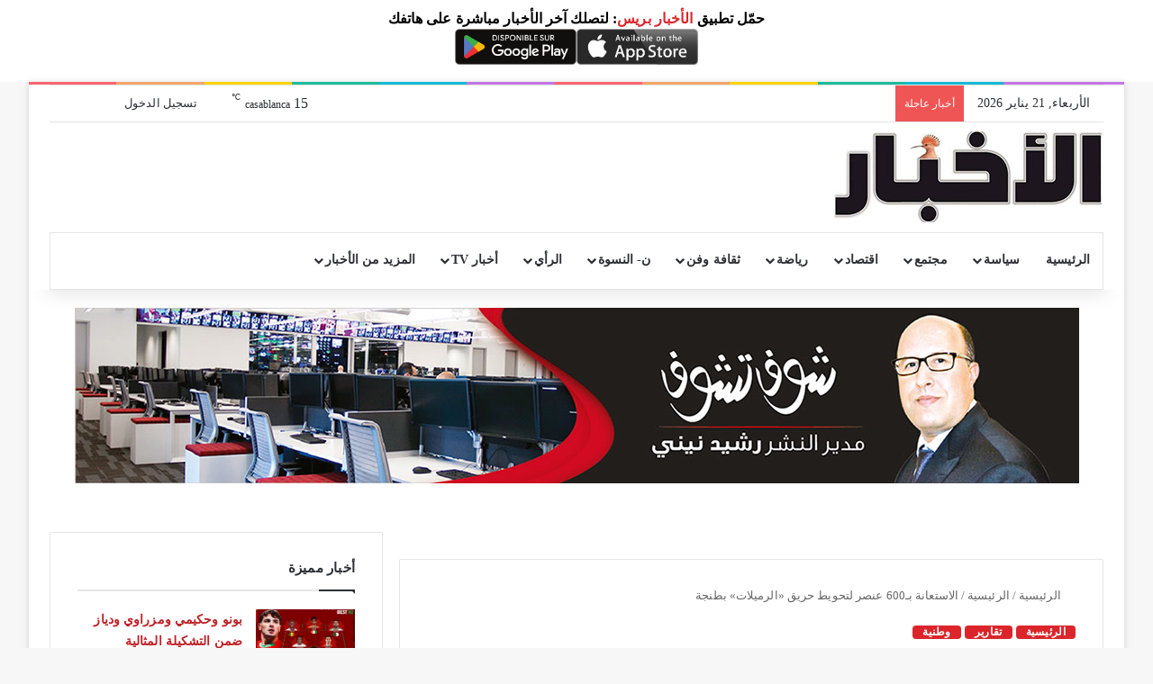

--- FILE ---
content_type: text/html; charset=UTF-8
request_url: https://www.alakhbar.press.ma/%D8%A7%D9%84%D8%A7%D8%B3%D8%AA%D8%B9%D8%A7%D9%86%D8%A9-%D8%A8%D9%80600-%D8%B9%D9%86%D8%B5%D8%B1-%D9%84%D8%AA%D8%AD%D9%88%D9%8A%D8%B7-%D8%AD%D8%B1%D9%8A%D9%82-%D8%A7%D9%84%D8%B1%D9%85%D9%8A%D9%84-220652.html
body_size: 25655
content:
<!DOCTYPE html><html dir="rtl" lang="ar" data-skin="light"><head><script data-no-optimize="1">var litespeed_docref=sessionStorage.getItem("litespeed_docref");litespeed_docref&&(Object.defineProperty(document,"referrer",{get:function(){return litespeed_docref}}),sessionStorage.removeItem("litespeed_docref"));</script> <meta charset="UTF-8"/><link rel="profile" href="//gmpg.org/xfn/11"/><meta http-equiv='x-dns-prefetch-control' content='on'><link rel='dns-prefetch' href="//cdnjs.cloudflare.com/"/><link rel='dns-prefetch' href="//ajax.googleapis.com/"/><link rel='dns-prefetch' href="//fonts.googleapis.com/"/><link rel='dns-prefetch' href="//fonts.gstatic.com/"/><link rel='dns-prefetch' href="//s.gravatar.com/"/><link rel='dns-prefetch' href="//www.google-analytics.com/"/><link rel='preload' as='script' href="//ajax.googleapis.com/ajax/libs/webfont/1/webfont.js"><meta name='robots' content='index, follow, max-image-preview:large, max-snippet:-1, max-video-preview:-1'/><title>الاستعانة بـ600 عنصر لتحويط حريق «الرميلات» بطنجة - الأخبار جريدة إلكترونية مغربية مستقلة</title><link rel="canonical" href="https://www.alakhbar.press.ma/الاستعانة-بـ600-عنصر-لتحويط-حريق-الرميل-220652.html"/><meta property="og:locale" content="ar_AR"/><meta property="og:type" content="article"/><meta property="og:title" content="الاستعانة بـ600 عنصر لتحويط حريق «الرميلات» بطنجة - الأخبار جريدة إلكترونية مغربية مستقلة"/><meta property="og:description" content="طنجة: محمد أبطاش كشفت معطيات رسمية، أنه تم تحويط الحريق الذي اندلع بغابتي «كاب سبارتيل» و«الرميلات» بطنجة بنسبة تناهز 85 في المائة لحدود أول أمس السبت، بعد الاستعانة بنحو 600 عنصر بشري، في وقت تضرر نحو 45 هكتارا من الغطاء الغابوي. واندلع الحريق حوالي الساعة السادسة من مساء الخميس الماضي، بالمنطقة المسماة «دونابو» بالغابة الحضرية &hellip;"/><meta property="og:url" content="https://www.alakhbar.press.ma/الاستعانة-بـ600-عنصر-لتحويط-حريق-الرميل-220652.html"/><meta property="og:site_name" content="الأخبار جريدة إلكترونية مغربية مستقلة"/><meta property="article:publisher" content="https://web.facebook.com/alakhbar.maroc/"/><meta property="article:published_time" content="2023-08-15T10:20:52+00:00"/><meta property="article:modified_time" content="2023-08-15T10:21:07+00:00"/><meta property="og:image" content="https://www.alakhbar.press.ma/wp-content/uploads/2023/08/النيران-من-قصر-بيرديكاريس.jpg"/><meta property="og:image:width" content="750"/><meta property="og:image:height" content="414"/><meta property="og:image:type" content="image/jpeg"/><meta name="author" content="جريدة الأخبار"/><meta name="twitter:card" content="summary_large_image"/><meta name="twitter:creator" content="@alakhbar_maroc"/><meta name="twitter:site" content="@alakhbar_maroc"/><meta name="twitter:label1" content="كُتب بواسطة"/><meta name="twitter:data1" content="جريدة الأخبار"/><meta name="twitter:label2" content="وقت القراءة المُقدّر"/><meta name="twitter:data2" content="4 دقائق"/> <script type="application/ld+json" class="yoast-schema-graph">{"@context":"https://schema.org","@graph":[{"@type":"Article","@id":"https://www.alakhbar.press.ma/%d8%a7%d9%84%d8%a7%d8%b3%d8%aa%d8%b9%d8%a7%d9%86%d8%a9-%d8%a8%d9%80600-%d8%b9%d9%86%d8%b5%d8%b1-%d9%84%d8%aa%d8%ad%d9%88%d9%8a%d8%b7-%d8%ad%d8%b1%d9%8a%d9%82-%d8%a7%d9%84%d8%b1%d9%85%d9%8a%d9%84-220652.html#article","isPartOf":{"@id":"https://www.alakhbar.press.ma/%d8%a7%d9%84%d8%a7%d8%b3%d8%aa%d8%b9%d8%a7%d9%86%d8%a9-%d8%a8%d9%80600-%d8%b9%d9%86%d8%b5%d8%b1-%d9%84%d8%aa%d8%ad%d9%88%d9%8a%d8%b7-%d8%ad%d8%b1%d9%8a%d9%82-%d8%a7%d9%84%d8%b1%d9%85%d9%8a%d9%84-220652.html"},"author":{"name":"جريدة الأخبار","@id":"https://www.alakhbar.press.ma/#/schema/person/ce2062f6624d9f7f14a65629b39c1fbb"},"headline":"الاستعانة بـ600 عنصر لتحويط حريق «الرميلات» بطنجة","datePublished":"2023-08-15T10:20:52+00:00","dateModified":"2023-08-15T10:21:07+00:00","mainEntityOfPage":{"@id":"https://www.alakhbar.press.ma/%d8%a7%d9%84%d8%a7%d8%b3%d8%aa%d8%b9%d8%a7%d9%86%d8%a9-%d8%a8%d9%80600-%d8%b9%d9%86%d8%b5%d8%b1-%d9%84%d8%aa%d8%ad%d9%88%d9%8a%d8%b7-%d8%ad%d8%b1%d9%8a%d9%82-%d8%a7%d9%84%d8%b1%d9%85%d9%8a%d9%84-220652.html"},"wordCount":2,"commentCount":0,"publisher":{"@id":"https://www.alakhbar.press.ma/#organization"},"image":{"@id":"https://www.alakhbar.press.ma/%d8%a7%d9%84%d8%a7%d8%b3%d8%aa%d8%b9%d8%a7%d9%86%d8%a9-%d8%a8%d9%80600-%d8%b9%d9%86%d8%b5%d8%b1-%d9%84%d8%aa%d8%ad%d9%88%d9%8a%d8%b7-%d8%ad%d8%b1%d9%8a%d9%82-%d8%a7%d9%84%d8%b1%d9%85%d9%8a%d9%84-220652.html#primaryimage"},"thumbnailUrl":"https://www.alakhbar.press.ma/wp-content/uploads/2023/08/النيران-من-قصر-بيرديكاريس.jpg","articleSection":["الرئيسية","تقارير","وطنية"],"inLanguage":"ar","potentialAction":[{"@type":"CommentAction","name":"Comment","target":["https://www.alakhbar.press.ma/%d8%a7%d9%84%d8%a7%d8%b3%d8%aa%d8%b9%d8%a7%d9%86%d8%a9-%d8%a8%d9%80600-%d8%b9%d9%86%d8%b5%d8%b1-%d9%84%d8%aa%d8%ad%d9%88%d9%8a%d8%b7-%d8%ad%d8%b1%d9%8a%d9%82-%d8%a7%d9%84%d8%b1%d9%85%d9%8a%d9%84-220652.html#respond"]}]},{"@type":"WebPage","@id":"https://www.alakhbar.press.ma/%d8%a7%d9%84%d8%a7%d8%b3%d8%aa%d8%b9%d8%a7%d9%86%d8%a9-%d8%a8%d9%80600-%d8%b9%d9%86%d8%b5%d8%b1-%d9%84%d8%aa%d8%ad%d9%88%d9%8a%d8%b7-%d8%ad%d8%b1%d9%8a%d9%82-%d8%a7%d9%84%d8%b1%d9%85%d9%8a%d9%84-220652.html","url":"https://www.alakhbar.press.ma/%d8%a7%d9%84%d8%a7%d8%b3%d8%aa%d8%b9%d8%a7%d9%86%d8%a9-%d8%a8%d9%80600-%d8%b9%d9%86%d8%b5%d8%b1-%d9%84%d8%aa%d8%ad%d9%88%d9%8a%d8%b7-%d8%ad%d8%b1%d9%8a%d9%82-%d8%a7%d9%84%d8%b1%d9%85%d9%8a%d9%84-220652.html","name":"الاستعانة بـ600 عنصر لتحويط حريق «الرميلات» بطنجة - الأخبار جريدة إلكترونية مغربية مستقلة","isPartOf":{"@id":"https://www.alakhbar.press.ma/#website"},"primaryImageOfPage":{"@id":"https://www.alakhbar.press.ma/%d8%a7%d9%84%d8%a7%d8%b3%d8%aa%d8%b9%d8%a7%d9%86%d8%a9-%d8%a8%d9%80600-%d8%b9%d9%86%d8%b5%d8%b1-%d9%84%d8%aa%d8%ad%d9%88%d9%8a%d8%b7-%d8%ad%d8%b1%d9%8a%d9%82-%d8%a7%d9%84%d8%b1%d9%85%d9%8a%d9%84-220652.html#primaryimage"},"image":{"@id":"https://www.alakhbar.press.ma/%d8%a7%d9%84%d8%a7%d8%b3%d8%aa%d8%b9%d8%a7%d9%86%d8%a9-%d8%a8%d9%80600-%d8%b9%d9%86%d8%b5%d8%b1-%d9%84%d8%aa%d8%ad%d9%88%d9%8a%d8%b7-%d8%ad%d8%b1%d9%8a%d9%82-%d8%a7%d9%84%d8%b1%d9%85%d9%8a%d9%84-220652.html#primaryimage"},"thumbnailUrl":"https://www.alakhbar.press.ma/wp-content/uploads/2023/08/النيران-من-قصر-بيرديكاريس.jpg","datePublished":"2023-08-15T10:20:52+00:00","dateModified":"2023-08-15T10:21:07+00:00","breadcrumb":{"@id":"https://www.alakhbar.press.ma/%d8%a7%d9%84%d8%a7%d8%b3%d8%aa%d8%b9%d8%a7%d9%86%d8%a9-%d8%a8%d9%80600-%d8%b9%d9%86%d8%b5%d8%b1-%d9%84%d8%aa%d8%ad%d9%88%d9%8a%d8%b7-%d8%ad%d8%b1%d9%8a%d9%82-%d8%a7%d9%84%d8%b1%d9%85%d9%8a%d9%84-220652.html#breadcrumb"},"inLanguage":"ar","potentialAction":[{"@type":"ReadAction","target":["https://www.alakhbar.press.ma/%d8%a7%d9%84%d8%a7%d8%b3%d8%aa%d8%b9%d8%a7%d9%86%d8%a9-%d8%a8%d9%80600-%d8%b9%d9%86%d8%b5%d8%b1-%d9%84%d8%aa%d8%ad%d9%88%d9%8a%d8%b7-%d8%ad%d8%b1%d9%8a%d9%82-%d8%a7%d9%84%d8%b1%d9%85%d9%8a%d9%84-220652.html"]}]},{"@type":"ImageObject","inLanguage":"ar","@id":"https://www.alakhbar.press.ma/%d8%a7%d9%84%d8%a7%d8%b3%d8%aa%d8%b9%d8%a7%d9%86%d8%a9-%d8%a8%d9%80600-%d8%b9%d9%86%d8%b5%d8%b1-%d9%84%d8%aa%d8%ad%d9%88%d9%8a%d8%b7-%d8%ad%d8%b1%d9%8a%d9%82-%d8%a7%d9%84%d8%b1%d9%85%d9%8a%d9%84-220652.html#primaryimage","url":"https://www.alakhbar.press.ma/wp-content/uploads/2023/08/النيران-من-قصر-بيرديكاريس.jpg","contentUrl":"https://www.alakhbar.press.ma/wp-content/uploads/2023/08/النيران-من-قصر-بيرديكاريس.jpg","width":750,"height":414},{"@type":"BreadcrumbList","@id":"https://www.alakhbar.press.ma/%d8%a7%d9%84%d8%a7%d8%b3%d8%aa%d8%b9%d8%a7%d9%86%d8%a9-%d8%a8%d9%80600-%d8%b9%d9%86%d8%b5%d8%b1-%d9%84%d8%aa%d8%ad%d9%88%d9%8a%d8%b7-%d8%ad%d8%b1%d9%8a%d9%82-%d8%a7%d9%84%d8%b1%d9%85%d9%8a%d9%84-220652.html#breadcrumb","itemListElement":[{"@type":"ListItem","position":1,"name":"Home","item":"https://www.alakhbar.press.ma/"},{"@type":"ListItem","position":2,"name":"الاستعانة بـ600 عنصر لتحويط حريق «الرميلات» بطنجة"}]},{"@type":"WebSite","@id":"https://www.alakhbar.press.ma/#website","url":"https://www.alakhbar.press.ma/","name":"الأخبار جريدة إلكترونية مغربية مستقلة.","description":"الأخبار : جريدة إلكترونية مغربية مستقلة تنقل أخبار المغرب والعالم على مدار الساعة، وتصدر بشراكة مع جريدة الأخبار.","publisher":{"@id":"https://www.alakhbar.press.ma/#organization"},"potentialAction":[{"@type":"SearchAction","target":{"@type":"EntryPoint","urlTemplate":"https://www.alakhbar.press.ma/?s={search_term_string}"},"query-input":{"@type":"PropertyValueSpecification","valueRequired":true,"valueName":"search_term_string"}}],"inLanguage":"ar"},{"@type":"Organization","@id":"https://www.alakhbar.press.ma/#organization","name":"ALAKHBAR PRESS","url":"https://www.alakhbar.press.ma/","logo":{"@type":"ImageObject","inLanguage":"ar","@id":"https://www.alakhbar.press.ma/#/schema/logo/image/","url":"https://www.alakhbar.press.ma/wp-content/uploads/2018/10/logo-akhbarpress-Transparent.png","contentUrl":"https://www.alakhbar.press.ma/wp-content/uploads/2018/10/logo-akhbarpress-Transparent.png","width":176,"height":100,"caption":"ALAKHBAR PRESS"},"image":{"@id":"https://www.alakhbar.press.ma/#/schema/logo/image/"},"sameAs":["https://web.facebook.com/alakhbar.maroc/","https://x.com/alakhbar_maroc","https://www.instagram.com/alakhbar_maroc/","https://www.youtube.com/channel/UCQHJKdIrRbrshxMSwqp6j4A"]},{"@type":"Person","@id":"https://www.alakhbar.press.ma/#/schema/person/ce2062f6624d9f7f14a65629b39c1fbb","name":"جريدة الأخبار","image":{"@type":"ImageObject","inLanguage":"ar","@id":"https://www.alakhbar.press.ma/#/schema/person/image/","url":"https://secure.gravatar.com/avatar/d20fb64f8e59b244cbe08d5c9977de7d3a5de8c8412215273ef1d0e8a0a6d94d?s=96&d=blank&r=g","contentUrl":"https://secure.gravatar.com/avatar/d20fb64f8e59b244cbe08d5c9977de7d3a5de8c8412215273ef1d0e8a0a6d94d?s=96&d=blank&r=g","caption":"جريدة الأخبار"},"sameAs":["https://www.alakhbar.press.ma/"],"url":"https://www.alakhbar.press.ma/author/mouridakhbar"}]}</script> <link rel='dns-prefetch' href="//fonts.googleapis.com/"/><link rel="alternate" type="application/rss+xml" title="الأخبار جريدة إلكترونية مغربية مستقلة &laquo; الخلاصة" href="feed"/><link rel="alternate" type="application/rss+xml" title="الأخبار جريدة إلكترونية مغربية مستقلة &laquo; خلاصة التعليقات" href="comments/feed"/><link rel="alternate" type="application/rss+xml" title="الأخبار جريدة إلكترونية مغربية مستقلة &laquo; الاستعانة بـ600 عنصر لتحويط حريق «الرميلات» بطنجة خلاصة التعليقات" href="%d8%a7%d9%84%d8%a7%d8%b3%d8%aa%d8%b9%d8%a7%d9%86%d8%a9-%d8%a8%d9%80600-%d8%b9%d9%86%d8%b5%d8%b1-%d9%84%d8%aa%d8%ad%d9%88%d9%8a%d8%b7-%d8%ad%d8%b1%d9%8a%d9%82-%d8%a7%d9%84%d8%b1%d9%85%d9%8a%d9%84-220652.html/feed"/><style type="text/css">:root{ --tie-preset-gradient-1: linear-gradient(135deg, rgba(6, 147, 227, 1) 0%, rgb(155, 81, 224) 100%); --tie-preset-gradient-2: linear-gradient(135deg, rgb(122, 220, 180) 0%, rgb(0, 208, 130) 100%); --tie-preset-gradient-3: linear-gradient(135deg, rgba(252, 185, 0, 1) 0%, rgba(255, 105, 0, 1) 100%); --tie-preset-gradient-4: linear-gradient(135deg, rgba(255, 105, 0, 1) 0%, rgb(207, 46, 46) 100%); --tie-preset-gradient-5: linear-gradient(135deg, rgb(238, 238, 238) 0%, rgb(169, 184, 195) 100%); --tie-preset-gradient-6: linear-gradient(135deg, rgb(74, 234, 220) 0%, rgb(151, 120, 209) 20%, rgb(207, 42, 186) 40%, rgb(238, 44, 130) 60%, rgb(251, 105, 98) 80%, rgb(254, 248, 76) 100%); --tie-preset-gradient-7: linear-gradient(135deg, rgb(255, 206, 236) 0%, rgb(152, 150, 240) 100%); --tie-preset-gradient-8: linear-gradient(135deg, rgb(254, 205, 165) 0%, rgb(254, 45, 45) 50%, rgb(107, 0, 62) 100%); --tie-preset-gradient-9: linear-gradient(135deg, rgb(255, 203, 112) 0%, rgb(199, 81, 192) 50%, rgb(65, 88, 208) 100%); --tie-preset-gradient-10: linear-gradient(135deg, rgb(255, 245, 203) 0%, rgb(182, 227, 212) 50%, rgb(51, 167, 181) 100%); --tie-preset-gradient-11: linear-gradient(135deg, rgb(202, 248, 128) 0%, rgb(113, 206, 126) 100%); --tie-preset-gradient-12: linear-gradient(135deg, rgb(2, 3, 129) 0%, rgb(40, 116, 252) 100%); --tie-preset-gradient-13: linear-gradient(135deg, #4D34FA, #ad34fa); --tie-preset-gradient-14: linear-gradient(135deg, #0057FF, #31B5FF); --tie-preset-gradient-15: linear-gradient(135deg, #FF007A, #FF81BD); --tie-preset-gradient-16: linear-gradient(135deg, #14111E, #4B4462); --tie-preset-gradient-17: linear-gradient(135deg, #F32758, #FFC581); --main-nav-background: #FFFFFF; --main-nav-secondry-background: rgba(0,0,0,0.03); --main-nav-primary-color: #0088ff; --main-nav-contrast-primary-color: #FFFFFF; --main-nav-text-color: #2c2f34; --main-nav-secondry-text-color: rgba(0,0,0,0.5); --main-nav-main-border-color: rgba(0,0,0,0.1); --main-nav-secondry-border-color: rgba(0,0,0,0.08); }</style><link rel="alternate" title="oEmbed (JSON)" type="application/json+oembed" href="wp-json/oembed/1.0/embed?url=https%3A%2F%2Fwww.alakhbar.press.ma%2F%25d8%25a7%25d9%2584%25d8%25a7%25d8%25b3%25d8%25aa%25d8%25b9%25d8%25a7%25d9%2586%25d8%25a9-%25d8%25a8%25d9%2580600-%25d8%25b9%25d9%2586%25d8%25b5%25d8%25b1-%25d9%2584%25d8%25aa%25d8%25ad%25d9%2588%25d9%258a%25d8%25b7-%25d8%25ad%25d8%25b1%25d9%258a%25d9%2582-%25d8%25a7%25d9%2584%25d8%25b1%25d9%2585%25d9%258a%25d9%2584-220652.html"/><link rel="alternate" title="oEmbed (XML)" type="text/xml+oembed" href="wp-json/oembed/1.0/embed?url=https%3A%2F%2Fwww.alakhbar.press.ma%2F%25d8%25a7%25d9%2584%25d8%25a7%25d8%25b3%25d8%25aa%25d8%25b9%25d8%25a7%25d9%2586%25d8%25a9-%25d8%25a8%25d9%2580600-%25d8%25b9%25d9%2586%25d8%25b5%25d8%25b1-%25d9%2584%25d8%25aa%25d8%25ad%25d9%2588%25d9%258a%25d8%25b7-%25d8%25ad%25d8%25b1%25d9%258a%25d9%2582-%25d8%25a7%25d9%2584%25d8%25b1%25d9%2585%25d9%258a%25d9%2584-220652.html&#038;format=xml"/><meta name="viewport" content="width=device-width, initial-scale=1.0"/><style id='wp-img-auto-sizes-contain-inline-css' type='text/css'>img:is([sizes=auto i],[sizes^="auto," i]){contain-intrinsic-size:3000px 1500px} /*# sourceURL=wp-img-auto-sizes-contain-inline-css */</style><link data-optimized="2" rel="stylesheet" href="https://www.alakhbar.press.ma/wp-content/litespeed/css/7b663a82d0ad48ff7fad2f83b26d06a0.css?ver=96586" /><style id='tie-css-print-inline-css' type='text/css'>body{font-family: Noto Sans Kufi Arabic;}.wf-active .logo-text,.wf-active h1,.wf-active h2,.wf-active h3,.wf-active h4,.wf-active h5,.wf-active h6,.wf-active .the-subtitle{font-family: 'Cairo';}#main-nav .main-menu > ul > li > a{font-family: Noto Sans Kufi Arabic;}blockquote p{font-family: Noto Kufi Arabic;}html body{font-size: 14px;font-weight: 400;letter-spacing: 0.1px;line-height: 1.75;}html body .button,html body [type="submit"]{font-size: 14px;font-weight: 600;letter-spacing: 0.2px;line-height: 1.25;text-transform: uppercase;}html #breadcrumb{font-size: 13px;font-weight: 400;letter-spacing: 0.1px;line-height: 1.5;}html .post-cat{font-size: 12px;font-weight: 700;letter-spacing: 0.3px;line-height: 1.25;text-transform: uppercase;}html #tie-wrapper .copyright-text{font-size: 13px;font-weight: 400;letter-spacing: 0.1px;line-height: 1.5;}html #footer .widget-title .the-subtitle{font-size: 13px;font-weight: 700;letter-spacing: 0.2px;line-height: 1.25;text-transform: uppercase;}html #tie-wrapper .widget-title .the-subtitle,html #tie-wrapper #comments-title,html #tie-wrapper .comment-reply-title,html #tie-wrapper .woocommerce-tabs .panel h2,html #tie-wrapper .related.products h2,html #tie-wrapper #bbpress-forums #new-post > fieldset.bbp-form > legend,html #tie-wrapper .entry-content .review-box-header{font-size: 15px;font-weight: 700;letter-spacing: 0.2px;line-height: 1.25;text-transform: uppercase;}html .post-widget-body .post-title,html .timeline-widget ul li h3,html .posts-list-half-posts li .post-title{font-size: 14px;font-weight: 600;letter-spacing: 0.1px;line-height: 1.5;}html #tie-wrapper .mag-box.big-post-left-box li:not(:first-child) .post-title,html #tie-wrapper .mag-box.big-post-top-box li:not(:first-child) .post-title,html #tie-wrapper .mag-box.half-box li:not(:first-child) .post-title,html #tie-wrapper .mag-box.big-thumb-left-box li:not(:first-child) .post-title,html #tie-wrapper .mag-box.scrolling-box .slide .post-title,html #tie-wrapper .mag-box.miscellaneous-box li:not(:first-child) .post-title{font-weight: 500;}:root:root{--brand-color: #db252b;--dark-brand-color: #a90000;--bright-color: #FFFFFF;--base-color: #2c2f34;}#reading-position-indicator{box-shadow: 0 0 10px rgba( 219,37,43,0.7);}html :root:root{--brand-color: #db252b;--dark-brand-color: #a90000;--bright-color: #FFFFFF;--base-color: #2c2f34;}html #reading-position-indicator{box-shadow: 0 0 10px rgba( 219,37,43,0.7);}html ::-moz-selection{background-color: #bf2025;color: #FFFFFF;}html ::selection{background-color: #bf2025;color: #FFFFFF;}html a,html body .entry a,html .dark-skin body .entry a,html .comment-list .comment-content a{color: #bf2025;}html a:hover,html body .entry a:hover,html .dark-skin body .entry a:hover,html .comment-list .comment-content a:hover{color: #e74c3c;}html #header-notification-bar{background: var( --tie-preset-gradient-13 );}html #header-notification-bar{--tie-buttons-color: #FFFFFF;--tie-buttons-border-color: #FFFFFF;--tie-buttons-hover-color: #e1e1e1;--tie-buttons-hover-text: #000000;}html #header-notification-bar{--tie-buttons-text: #000000;}html #background-stream-cover{background-image: url(https://www.alakhbar.press.ma/wp-content/uploads/2022/12/habillage-genova.jpg);background-repeat: no-repeat;background-size: initial; background-attachment: fixed;background-position: center center;}@media (min-width: 320px).stream-item .adsbygoogle { width: 300px !important; min-height: 0px !important;}#inline-related-post .the-global-title,#inline-related-post .meta-item{ display: none !important;}#header-notification-bar {background-image: none !important;background-color: #ffffff !important;}@media only screen and (max-width: 768px) and (min-width: 0px){header .dcmads { width: 100% !important; height: auto !important; }.stream-item .adsbygoogle { width: 300px !important; min-height: 0px !important; }} /*# sourceURL=tie-css-print-inline-css */</style> <script type="text/javascript" data-no-optimize="1" data-cfasync="false" src="https://www.alakhbar.press.ma/wp-includes/js/jquery/jquery.min.js" id="jquery-core-js"></script> <link rel="https://api.w.org/" href="wp-json/"/><link rel="alternate" title="JSON" type="application/json" href="wp-json/wp/v2/posts/220652"/><meta http-equiv="X-UA-Compatible" content="IE=edge"> <script type="litespeed/javascript" data-src="https://www.googletagmanager.com/gtag/js?id=UA-49801000-1"></script> <script type="litespeed/javascript">window.dataLayer=window.dataLayer||[];function gtag(){dataLayer.push(arguments)}
gtag('js',new Date());gtag('config','UA-49801000-1')</script> <meta name="facebook-domain-verification" content="fh2wmwh6mcqaas69vd22207fnsc9gr"/> <script type="litespeed/javascript" data-src="https://pagead2.googlesyndication.com/pagead/js/adsbygoogle.js?client=ca-pub-2404715197243961"
     crossorigin="anonymous"></script> <script type="litespeed/javascript" data-src="https://www.googletagmanager.com/gtag/js?id=G-VNMMKR0EJD"></script> <script type="litespeed/javascript">window.dataLayer=window.dataLayer||[];function gtag(){dataLayer.push(arguments)}
gtag('js',new Date());gtag('config','G-VNMMKR0EJD')</script> <link rel="icon" href="wp-content/uploads/2018/10/cropped-logo-akhbarpress-Transparent-32x32.png" sizes="32x32"/><link rel="icon" href="wp-content/uploads/2018/10/cropped-logo-akhbarpress-Transparent-192x192.png" sizes="192x192"/><link rel="apple-touch-icon" href="wp-content/uploads/2018/10/cropped-logo-akhbarpress-Transparent-180x180.png"/><meta name="msapplication-TileImage" content="https://www.alakhbar.press.ma/wp-content/uploads/2018/10/cropped-logo-akhbarpress-Transparent-270x270.png"/><style type="text/css" id="wp-custom-css">.bsaProContainerNew .bsaProItem { float: none; padding: 0; width: 100%; } div.bsaProFloating-20 { position: fixed; max-width: 320px; width: 90%; z-index: 10000; bottom: 2px; right: 4px; }</style><style id='global-styles-inline-css' type='text/css'>:root{--wp--preset--aspect-ratio--square: 1;--wp--preset--aspect-ratio--4-3: 4/3;--wp--preset--aspect-ratio--3-4: 3/4;--wp--preset--aspect-ratio--3-2: 3/2;--wp--preset--aspect-ratio--2-3: 2/3;--wp--preset--aspect-ratio--16-9: 16/9;--wp--preset--aspect-ratio--9-16: 9/16;--wp--preset--color--black: #000000;--wp--preset--color--cyan-bluish-gray: #abb8c3;--wp--preset--color--white: #ffffff;--wp--preset--color--pale-pink: #f78da7;--wp--preset--color--vivid-red: #cf2e2e;--wp--preset--color--luminous-vivid-orange: #ff6900;--wp--preset--color--luminous-vivid-amber: #fcb900;--wp--preset--color--light-green-cyan: #7bdcb5;--wp--preset--color--vivid-green-cyan: #00d084;--wp--preset--color--pale-cyan-blue: #8ed1fc;--wp--preset--color--vivid-cyan-blue: #0693e3;--wp--preset--color--vivid-purple: #9b51e0;--wp--preset--color--global-color: #db252b;--wp--preset--gradient--vivid-cyan-blue-to-vivid-purple: linear-gradient(135deg,rgb(6,147,227) 0%,rgb(155,81,224) 100%);--wp--preset--gradient--light-green-cyan-to-vivid-green-cyan: linear-gradient(135deg,rgb(122,220,180) 0%,rgb(0,208,130) 100%);--wp--preset--gradient--luminous-vivid-amber-to-luminous-vivid-orange: linear-gradient(135deg,rgb(252,185,0) 0%,rgb(255,105,0) 100%);--wp--preset--gradient--luminous-vivid-orange-to-vivid-red: linear-gradient(135deg,rgb(255,105,0) 0%,rgb(207,46,46) 100%);--wp--preset--gradient--very-light-gray-to-cyan-bluish-gray: linear-gradient(135deg,rgb(238,238,238) 0%,rgb(169,184,195) 100%);--wp--preset--gradient--cool-to-warm-spectrum: linear-gradient(135deg,rgb(74,234,220) 0%,rgb(151,120,209) 20%,rgb(207,42,186) 40%,rgb(238,44,130) 60%,rgb(251,105,98) 80%,rgb(254,248,76) 100%);--wp--preset--gradient--blush-light-purple: linear-gradient(135deg,rgb(255,206,236) 0%,rgb(152,150,240) 100%);--wp--preset--gradient--blush-bordeaux: linear-gradient(135deg,rgb(254,205,165) 0%,rgb(254,45,45) 50%,rgb(107,0,62) 100%);--wp--preset--gradient--luminous-dusk: linear-gradient(135deg,rgb(255,203,112) 0%,rgb(199,81,192) 50%,rgb(65,88,208) 100%);--wp--preset--gradient--pale-ocean: linear-gradient(135deg,rgb(255,245,203) 0%,rgb(182,227,212) 50%,rgb(51,167,181) 100%);--wp--preset--gradient--electric-grass: linear-gradient(135deg,rgb(202,248,128) 0%,rgb(113,206,126) 100%);--wp--preset--gradient--midnight: linear-gradient(135deg,rgb(2,3,129) 0%,rgb(40,116,252) 100%);--wp--preset--font-size--small: 13px;--wp--preset--font-size--medium: 20px;--wp--preset--font-size--large: 36px;--wp--preset--font-size--x-large: 42px;--wp--preset--spacing--20: 0.44rem;--wp--preset--spacing--30: 0.67rem;--wp--preset--spacing--40: 1rem;--wp--preset--spacing--50: 1.5rem;--wp--preset--spacing--60: 2.25rem;--wp--preset--spacing--70: 3.38rem;--wp--preset--spacing--80: 5.06rem;--wp--preset--shadow--natural: 6px 6px 9px rgba(0, 0, 0, 0.2);--wp--preset--shadow--deep: 12px 12px 50px rgba(0, 0, 0, 0.4);--wp--preset--shadow--sharp: 6px 6px 0px rgba(0, 0, 0, 0.2);--wp--preset--shadow--outlined: 6px 6px 0px -3px rgb(255, 255, 255), 6px 6px rgb(0, 0, 0);--wp--preset--shadow--crisp: 6px 6px 0px rgb(0, 0, 0);}:where(.is-layout-flex){gap: 0.5em;}:where(.is-layout-grid){gap: 0.5em;}body .is-layout-flex{display: flex;}.is-layout-flex{flex-wrap: wrap;align-items: center;}.is-layout-flex > :is(*, div){margin: 0;}body .is-layout-grid{display: grid;}.is-layout-grid > :is(*, div){margin: 0;}:where(.wp-block-columns.is-layout-flex){gap: 2em;}:where(.wp-block-columns.is-layout-grid){gap: 2em;}:where(.wp-block-post-template.is-layout-flex){gap: 1.25em;}:where(.wp-block-post-template.is-layout-grid){gap: 1.25em;}.has-black-color{color: var(--wp--preset--color--black) !important;}.has-cyan-bluish-gray-color{color: var(--wp--preset--color--cyan-bluish-gray) !important;}.has-white-color{color: var(--wp--preset--color--white) !important;}.has-pale-pink-color{color: var(--wp--preset--color--pale-pink) !important;}.has-vivid-red-color{color: var(--wp--preset--color--vivid-red) !important;}.has-luminous-vivid-orange-color{color: var(--wp--preset--color--luminous-vivid-orange) !important;}.has-luminous-vivid-amber-color{color: var(--wp--preset--color--luminous-vivid-amber) !important;}.has-light-green-cyan-color{color: var(--wp--preset--color--light-green-cyan) !important;}.has-vivid-green-cyan-color{color: var(--wp--preset--color--vivid-green-cyan) !important;}.has-pale-cyan-blue-color{color: var(--wp--preset--color--pale-cyan-blue) !important;}.has-vivid-cyan-blue-color{color: var(--wp--preset--color--vivid-cyan-blue) !important;}.has-vivid-purple-color{color: var(--wp--preset--color--vivid-purple) !important;}.has-black-background-color{background-color: var(--wp--preset--color--black) !important;}.has-cyan-bluish-gray-background-color{background-color: var(--wp--preset--color--cyan-bluish-gray) !important;}.has-white-background-color{background-color: var(--wp--preset--color--white) !important;}.has-pale-pink-background-color{background-color: var(--wp--preset--color--pale-pink) !important;}.has-vivid-red-background-color{background-color: var(--wp--preset--color--vivid-red) !important;}.has-luminous-vivid-orange-background-color{background-color: var(--wp--preset--color--luminous-vivid-orange) !important;}.has-luminous-vivid-amber-background-color{background-color: var(--wp--preset--color--luminous-vivid-amber) !important;}.has-light-green-cyan-background-color{background-color: var(--wp--preset--color--light-green-cyan) !important;}.has-vivid-green-cyan-background-color{background-color: var(--wp--preset--color--vivid-green-cyan) !important;}.has-pale-cyan-blue-background-color{background-color: var(--wp--preset--color--pale-cyan-blue) !important;}.has-vivid-cyan-blue-background-color{background-color: var(--wp--preset--color--vivid-cyan-blue) !important;}.has-vivid-purple-background-color{background-color: var(--wp--preset--color--vivid-purple) !important;}.has-black-border-color{border-color: var(--wp--preset--color--black) !important;}.has-cyan-bluish-gray-border-color{border-color: var(--wp--preset--color--cyan-bluish-gray) !important;}.has-white-border-color{border-color: var(--wp--preset--color--white) !important;}.has-pale-pink-border-color{border-color: var(--wp--preset--color--pale-pink) !important;}.has-vivid-red-border-color{border-color: var(--wp--preset--color--vivid-red) !important;}.has-luminous-vivid-orange-border-color{border-color: var(--wp--preset--color--luminous-vivid-orange) !important;}.has-luminous-vivid-amber-border-color{border-color: var(--wp--preset--color--luminous-vivid-amber) !important;}.has-light-green-cyan-border-color{border-color: var(--wp--preset--color--light-green-cyan) !important;}.has-vivid-green-cyan-border-color{border-color: var(--wp--preset--color--vivid-green-cyan) !important;}.has-pale-cyan-blue-border-color{border-color: var(--wp--preset--color--pale-cyan-blue) !important;}.has-vivid-cyan-blue-border-color{border-color: var(--wp--preset--color--vivid-cyan-blue) !important;}.has-vivid-purple-border-color{border-color: var(--wp--preset--color--vivid-purple) !important;}.has-vivid-cyan-blue-to-vivid-purple-gradient-background{background: var(--wp--preset--gradient--vivid-cyan-blue-to-vivid-purple) !important;}.has-light-green-cyan-to-vivid-green-cyan-gradient-background{background: var(--wp--preset--gradient--light-green-cyan-to-vivid-green-cyan) !important;}.has-luminous-vivid-amber-to-luminous-vivid-orange-gradient-background{background: var(--wp--preset--gradient--luminous-vivid-amber-to-luminous-vivid-orange) !important;}.has-luminous-vivid-orange-to-vivid-red-gradient-background{background: var(--wp--preset--gradient--luminous-vivid-orange-to-vivid-red) !important;}.has-very-light-gray-to-cyan-bluish-gray-gradient-background{background: var(--wp--preset--gradient--very-light-gray-to-cyan-bluish-gray) !important;}.has-cool-to-warm-spectrum-gradient-background{background: var(--wp--preset--gradient--cool-to-warm-spectrum) !important;}.has-blush-light-purple-gradient-background{background: var(--wp--preset--gradient--blush-light-purple) !important;}.has-blush-bordeaux-gradient-background{background: var(--wp--preset--gradient--blush-bordeaux) !important;}.has-luminous-dusk-gradient-background{background: var(--wp--preset--gradient--luminous-dusk) !important;}.has-pale-ocean-gradient-background{background: var(--wp--preset--gradient--pale-ocean) !important;}.has-electric-grass-gradient-background{background: var(--wp--preset--gradient--electric-grass) !important;}.has-midnight-gradient-background{background: var(--wp--preset--gradient--midnight) !important;}.has-small-font-size{font-size: var(--wp--preset--font-size--small) !important;}.has-medium-font-size{font-size: var(--wp--preset--font-size--medium) !important;}.has-large-font-size{font-size: var(--wp--preset--font-size--large) !important;}.has-x-large-font-size{font-size: var(--wp--preset--font-size--x-large) !important;} /*# sourceURL=global-styles-inline-css */</style></head><body data-rsssl=1 id="tie-body" class="rtl wp-singular post-template-default single single-post postid-220652 single-format-standard wp-theme-jannah tie-no-js boxed-layout wrapper-has-shadow block-head-1 magazine1 is-desktop is-header-layout-3 has-header-ad has-header-below-ad sidebar-left has-sidebar post-layout-1 narrow-title-narrow-media is-standard-format has-mobile-share is-ajax-parent-post"><div class="background-overlay"><div id="tie-container" class="site tie-container"><div id="header-notification-bar"><div class="container"><p><div style="display: flex; flex-direction: row; flex-wrap: wrap; align-items: center; justify-content: center; background-color: #ffffff; padding: 10px 5px; gap: 10px; text-align: center;"><span style="font-weight: bold; font-size: 16px; color: #000; line-height: 1.4; flex-basis: 100%;"> حمّل تطبيق <span style="color: #db252b;">الأخبار بريس</span>: لتصلك آخر الأخبار مباشرة على هاتفك </span> <a href="//apps.apple.com/es/app/alakhbarpress/id6444723823" target="_blank" rel="noopener noreferrer"> <img style="height: 40px; width: auto; max-width: 100%;" src="wp-content/uploads/2025/10/appstore.jpg" alt="App Store"/> </a> <a href="//play.google.com/store/apps/details?id=com.inteapps.alakhbar&amp;pli=1" target="_blank" rel="noopener noreferrer"> <img style="height: 40px; width: auto; max-width: 100%;" src="wp-content/uploads/2025/10/googleplay.png" alt="Google Play"/> </a></div></p></div></div><div id="tie-wrapper"><div class="stream-item stream-item-above-header"><div class="stream-item-size"><script type="litespeed/javascript" data-src='https://www.googletagservices.com/tag/js/gpt.js'>googletag.pubads().definePassback('/21765231220/728x90', [[970, 250], [728, 90], [320, 50], [300, 250], [300, 100], [970, 90]]).display();</script></div></div><div class="rainbow-line"></div><header id="theme-header" class="theme-header header-layout-3 main-nav-light main-nav-default-light main-nav-below main-nav-boxed has-stream-item top-nav-active top-nav-light top-nav-default-light top-nav-boxed top-nav-above has-shadow has-normal-width-logo mobile-header-default"><nav id="top-nav" class="has-date-breaking-components top-nav header-nav has-breaking-news" aria-label="الشريط العلوي"><div class="container"><div class="topbar-wrapper"><div class="topbar-today-date"> الأربعاء, 21 يناير 2026</div><div class="tie-alignleft"><div class="breaking controls-is-active"> <span class="breaking-title"> <span class="tie-icon-bolt breaking-icon" aria-hidden="true"></span> <span class="breaking-title-text">أخبار عاجلة</span> </span><ul id="breaking-news-in-header" class="breaking-news" data-type="reveal" data-arrows="true"><li class="news-item"> <a href="%d8%a8%d9%88%d9%86%d9%88-%d9%88%d8%ad%d9%83%d9%8a%d9%85%d9%8a-%d9%88%d9%85%d8%b2%d8%b1%d8%a7%d9%88%d9%8a-%d9%88%d8%af%d9%8a%d8%a7%d8%b2-%d8%b6%d9%85%d9%86-%d8%a7%d9%84%d8%aa%d8%b4%d9%83%d9%8a%d9%84-282509.html">بونو وحكيمي ومزراوي ودياز ضمن التشكيلة المثالية لـ&#8221;الكان&#8221;</a></li><li class="news-item"> <a href="%d8%a7%d9%84%d8%af%d8%a7%d8%ae%d9%84%d9%8a%d8%a9-%d8%aa%d8%b9%d9%83%d9%81-%d8%b9%d9%84%d9%89-%d9%85%d8%b1%d8%a7%d8%ac%d8%b9%d8%a9-%d8%a7%d9%84%d9%82%d8%a7%d9%86%d9%88%d9%86-%d8%a7%d9%84%d8%aa%d9%86-282498.html">الداخلية تعكف على مراجعة القانون التنظيمي للجهات </a></li><li class="news-item"> <a href="%d8%a7%d8%aa%d9%87%d8%a7%d9%85%d8%a7%d8%aa-%d9%84%d9%84%d8%a8%d9%83%d9%88%d8%b1%d9%8a-%d8%a8%d8%a7%d9%84%d8%aa%d8%ba%d8%a7%d8%b6%d9%8a-%d8%b9%d9%86-%d8%a3%d8%b9%d8%b6%d8%a7%d8%a1-%d9%85%d8%aa%d8%ba-282496.html">اتهامات للبكوري بالتغاضي عن أعضاء متغيبين</a></li><li class="news-item"> <a href="%d9%86%d9%87%d8%a8-%d8%a7%d9%84%d8%b1%d9%85%d8%a7%d9%84-%d8%a8%d8%a7%d9%84%d8%b4%d9%85%d8%a7%d9%84-%d8%b9%d9%84%d9%89-%d8%b7%d8%a7%d9%88%d9%84%d8%a9-%d8%a7%d9%84%d8%aa%d8%a7%d8%b2%d9%8a-282485.html">نهب الرمال بالشمال على طاولة التازي</a></li><li class="news-item"> <a href="%d8%a7%d9%84%d9%85%d9%86%d8%a7%d8%b2%d8%b9%d8%a7%d8%aa-%d8%a7%d9%84%d9%82%d8%b6%d8%a7%d8%a6%d9%8a%d8%a9-%d8%aa%d8%ba%d8%b1%d9%82-%d8%ac%d9%85%d8%a7%d8%b9%d8%a9-%d8%b7%d9%86%d8%ac%d8%a9-282483.html">المنازعات القضائية تغرق جماعة طنجة</a></li><li class="news-item"> <a href="%d9%87%d8%af%d9%85-%d9%85%d8%b3%d8%aa%d9%88%d8%af%d8%b9%d8%a7%d8%aa-%d8%a8%d8%b3%d9%84%d8%a7-%d9%8a%d8%ab%d9%8a%d8%b1-%d8%aa%d9%81%d8%a7%d8%b9%d9%84%d8%a7%d8%aa-%d9%85%d8%aa%d8%a8%d8%a7%d9%8a%d9%86-282493.html">هدم مستودعات بسلا يثير تفاعلات متباينة</a></li><li class="news-item"> <a href="%d8%a7%d9%84%d9%85%d8%b1%d9%83%d8%b2-%d8%a7%d9%84%d9%85%d8%aa%d9%88%d8%b3%d8%b7%d9%8a-%d8%a3%d8%b1%d9%83%d8%a7%d9%86-%d8%a7%d9%86%d8%b3%d8%ad%d8%a7%d8%a8-%d8%a7%d9%84%d8%b3%d9%86%d8%ba%d8%a7%d9%84-282500.html">المركز المتوسطي: أركان انسحاب السنغال لم تكتمل.. وسلوكهم غير مشروع ويستوجب عقوبات قاسية&#8221;</a></li><li class="news-item"> <a href="%d9%85%d8%b7%d8%a7%d8%b1%d8%ad-%d8%b9%d8%b4%d9%88%d8%a7%d8%a6%d9%8a%d8%a9-%d8%a8%d8%aa%d8%b7%d9%88%d8%a7%d9%86-%d8%aa%d8%b3%d8%a7%d8%a6%d9%84-%d8%a7%d9%84%d8%a8%d9%83%d9%88%d8%b1%d9%8a-282487.html">مطارح عشوائية بتطوان تسائل البكوري</a></li><li class="news-item"> <a href="%d8%b1%d9%81%d8%b9-%d8%a3%d8%b3%d8%b9%d8%a7%d8%b1-%d8%aa%d8%b0%d8%a7%d9%83%d8%b1-%d8%a7%d9%84%d9%86%d9%82%d9%84-%d8%a7%d9%84%d8%ad%d8%b6%d8%b1%d9%8a-%d8%a8%d8%a3%d9%83%d8%a7%d8%af%d9%8a%d8%b1-282490.html">رفع أسعار تذاكر النقل الحضري بأكادير</a></li><li class="news-item"> <a href="%d8%a5%d9%87%d9%85%d8%a7%d9%84-%d8%b3%d9%88%d9%82-%d9%84%d9%84%d9%82%d8%b1%d8%a8-%d9%83%d9%84%d9%81-%d8%a7%d9%84%d9%85%d9%84%d8%a7%d9%8a%d9%8a%d9%86-%d8%a8%d8%b7%d9%86%d8%ac%d8%a9-282480.html">إهمال سوق للقرب كلف الملايين بطنجة</a></li></ul></div></div><div class="tie-alignright"><ul class="components"><li class="weather-menu-item menu-item custom-menu-link"><div class="tie-weather-widget is-animated" title="غيوم متفرقة"><div class="weather-wrap"><div class="weather-forecast-day small-weather-icons"><div class="weather-icon"><div class="icon-cloud"></div><div class="icon-cloud-behind"></div><div class="icon-basecloud-bg"></div><div class="icon-sun-animi"></div></div></div><div class="city-data"> <span>casablanca</span> <span class="weather-current-temp"> 15 <sup>&#x2103;</sup> </span></div></div></div></li><li class="has-title popup-login-icon menu-item custom-menu-link"> <a href="#" class="lgoin-btn tie-popup-trigger"> <span class="tie-icon-author" aria-hidden="true"></span> <span class="login-title">تسجيل الدخول</span> </a></li><li class="side-aside-nav-icon menu-item custom-menu-link"> <a href="#"> <span class="tie-icon-navicon" aria-hidden="true"></span> <span class="screen-reader-text">إضافة عمود جانبي</span> </a></li><li class="search-compact-icon menu-item custom-menu-link"> <a href="#" class="tie-search-trigger"> <span class="tie-icon-search tie-search-icon" aria-hidden="true"></span> <span class="screen-reader-text">بحث عن</span> </a></li></ul></div></div></div></nav><div class="container header-container"><div class="tie-row logo-row"><div class="logo-wrapper"><div class="tie-col-md-4 logo-container clearfix"><div id="mobile-header-components-area_1" class="mobile-header-components"><ul class="components"><li class="mobile-component_menu custom-menu-link"><a href="#" id="mobile-menu-icon"><span class="tie-mobile-menu-icon nav-icon is-layout-1"></span><span class="screen-reader-text">القائمة</span></a></li></ul></div><div id="logo" class="image-logo" style="margin-top: 10px; margin-bottom: 10px;"> <a title="الأخبار جريدة إلكترونية مغربية مستقلة" href="/"> <picture class="tie-logo-default tie-logo-picture"> <source class="tie-logo-source-default tie-logo-source" srcset="https://www.alakhbar.press.ma/wp-content/uploads/2022/09/alakhbar-logo.jpg"> <img class="tie-logo-img-default tie-logo-img" src="wp-content/uploads/2022/09/alakhbar-logo.jpg" alt="الأخبار جريدة إلكترونية مغربية مستقلة" width="300" height="102" style="max-height:102px; width: auto;"/> </picture> </a></div></div></div><div class="tie-col-md-8 stream-item stream-item-top-wrapper"><div class="stream-item-top"><div class="stream-item-size"><script type="litespeed/javascript" data-src='https://www.googletagservices.com/tag/js/gpt.js'>googletag.pubads().definePassback('/21765231220/728x90', [[728, 90], [300, 250], [320, 50], [300, 100], [970, 90]]).display();</script></div></div></div></div></div><div class="main-nav-wrapper"><nav id="main-nav" class="main-nav header-nav menu-style-default menu-style-solid-bg" aria-label="القائمة الرئيسية"><div class="container"><div class="main-menu-wrapper"><div id="menu-components-wrap"><div class="main-menu main-menu-wrap"><div id="main-nav-menu" class="main-menu header-menu"><ul id="menu-nouveau" class="menu"><li id="menu-item-113801" class="menu-item menu-item-type-custom menu-item-object-custom menu-item-home menu-item-113801"><a href="/">الرئيسية</a></li><li id="menu-item-113802" class="menu-item menu-item-type-taxonomy menu-item-object-category menu-item-113802 mega-menu mega-cat mega-menu-posts " data-id="70"><a href="news/politique">سياسة</a><div class="mega-menu-block menu-sub-content"><div class="mega-menu-content"><div class="mega-cat-wrapper"><div class="mega-cat-content horizontal-posts"><div class="mega-ajax-content mega-cat-posts-container clearfix"></div></div></div></div></div></li><li id="menu-item-113803" class="menu-item menu-item-type-taxonomy menu-item-object-category menu-item-has-children menu-item-113803 mega-menu mega-cat mega-menu-posts " data-id="62"><a href="news/%d9%85%d8%ac%d8%aa%d9%85%d8%b9">مجتمع</a><div class="mega-menu-block menu-sub-content"><ul class="sub-menu mega-cat-more-links"><li id="menu-item-122765" class="menu-item menu-item-type-taxonomy menu-item-object-category menu-item-122765"><a href="news/%d9%85%d8%ac%d8%aa%d9%85%d8%b9/actualites-villes">مدن</a></li></ul><div class="mega-menu-content"><div class="mega-cat-wrapper"><ul class="mega-cat-sub-categories cats-vertical"><li class="mega-all-link"><a href="news/%d9%85%d8%ac%d8%aa%d9%85%d8%b9" class="is-active is-loaded mega-sub-cat" data-id="62">الكل</a></li><li class="mega-sub-cat-63"><a href="news/%d9%85%d8%ac%d8%aa%d9%85%d8%b9/actualites-villes" class="mega-sub-cat" data-id="63">مدن</a></li></ul><div class="mega-cat-content mega-cat-sub-exists vertical-posts"><div class="mega-ajax-content mega-cat-posts-container clearfix"></div></div></div></div></div></li><li id="menu-item-113804" class="menu-item menu-item-type-taxonomy menu-item-object-category menu-item-113804 mega-menu mega-cat mega-menu-posts " data-id="75"><a href="news/economie">اقتصاد</a><div class="mega-menu-block menu-sub-content"><div class="mega-menu-content"><div class="mega-cat-wrapper"><div class="mega-cat-content horizontal-posts"><div class="mega-ajax-content mega-cat-posts-container clearfix"></div></div></div></div></div></li><li id="menu-item-113805" class="menu-item menu-item-type-taxonomy menu-item-object-category menu-item-113805 mega-menu mega-cat mega-menu-posts " data-id="64"><a href="news/sports">رياضة</a><div class="mega-menu-block menu-sub-content"><div class="mega-menu-content"><div class="mega-cat-wrapper"><div class="mega-cat-content horizontal-posts"><div class="mega-ajax-content mega-cat-posts-container clearfix"></div></div></div></div></div></li><li id="menu-item-113806" class="menu-item menu-item-type-taxonomy menu-item-object-category menu-item-113806 mega-menu mega-cat mega-menu-posts " data-id="82"><a href="news/cultures-arts">ثقافة وفن</a><div class="mega-menu-block menu-sub-content"><div class="mega-menu-content"><div class="mega-cat-wrapper"><ul class="mega-cat-sub-categories cats-vertical"><li class="mega-all-link"><a href="news/cultures-arts" class="is-active is-loaded mega-sub-cat" data-id="82">الكل</a></li><li class="mega-sub-cat-85"><a href="news/cultures-arts/arts" class="mega-sub-cat" data-id="85">المدينة والناس</a></li></ul><div class="mega-cat-content mega-cat-sub-exists vertical-posts"><div class="mega-ajax-content mega-cat-posts-container clearfix"></div></div></div></div></div></li><li id="menu-item-113807" class="menu-item menu-item-type-taxonomy menu-item-object-category menu-item-113807 mega-menu mega-cat mega-menu-posts " data-id="53"><a href="news/femmes">ن- النسوة</a><div class="mega-menu-block menu-sub-content"><div class="mega-menu-content"><div class="mega-cat-wrapper"><div class="mega-cat-content horizontal-posts"><div class="mega-ajax-content mega-cat-posts-container clearfix"></div></div></div></div></div></li><li id="menu-item-113808" class="menu-item menu-item-type-taxonomy menu-item-object-category menu-item-113808 mega-menu mega-cat mega-menu-posts " data-id="3"><a href="news/opinions">الرأي</a><div class="mega-menu-block menu-sub-content"><div class="mega-menu-content"><div class="mega-cat-wrapper"><div class="mega-cat-content horizontal-posts"><div class="mega-ajax-content mega-cat-posts-container clearfix"></div></div></div></div></div></li><li id="menu-item-113809" class="menu-item menu-item-type-taxonomy menu-item-object-category menu-item-113809 mega-menu mega-cat mega-menu-posts " data-id="98"><a href="news/%d8%a3%d8%ae%d8%a8%d8%a7%d8%b1-tv">أخبار TV</a><div class="mega-menu-block menu-sub-content"><div class="mega-menu-content"><div class="mega-cat-wrapper"><div class="mega-cat-content horizontal-posts"><div class="mega-ajax-content mega-cat-posts-container clearfix"></div></div></div></div></div></li><li id="menu-item-113810" class="menu-item menu-item-type-custom menu-item-object-custom menu-item-has-children menu-item-113810 mega-menu mega-links mega-links-2col "><a href="#">المزيد من الأخبار</a><div class="mega-menu-block menu-sub-content"><ul class="sub-menu-columns"><li id="menu-item-113813" class="menu-item menu-item-type-taxonomy menu-item-object-category current-post-ancestor current-menu-parent current-post-parent menu-item-113813 mega-link-column "><a class="mega-links-head" href="news/%d8%aa%d9%82%d8%a7%d8%b1%d9%8a%d8%b1">تقارير</a></li><li id="menu-item-113814" class="menu-item menu-item-type-taxonomy menu-item-object-category menu-item-113814 mega-link-column "><a class="mega-links-head" href="news/religions">دين و فكر</a></li><li id="menu-item-122766" class="menu-item menu-item-type-taxonomy menu-item-object-category menu-item-122766 mega-link-column "><a class="mega-links-head" href="news/interview">حوار</a></li><li id="menu-item-122767" class="menu-item menu-item-type-taxonomy menu-item-object-category menu-item-122767 mega-link-column "><a class="mega-links-head" href="news/%d8%b3%d8%b1%d9%8a-%d9%84%d9%84%d8%ba%d8%a7%d9%8a%d8%a9">سري للغاية</a></li></ul></div></li></ul></div></div><ul class="components"><li class="social-icons-item"><a class="social-link facebook-social-icon" rel="external noopener nofollow" target="_blank" href="//web.facebook.com/alakhbar.maroc/"><span class="tie-social-icon tie-icon-facebook"></span><span class="screen-reader-text">فيسبوك</span></a></li><li class="social-icons-item"><a class="social-link twitter-social-icon" rel="external noopener nofollow" target="_blank" href="//twitter.com/alakhbar_maroc"><span class="tie-social-icon tie-icon-twitter"></span><span class="screen-reader-text">‫X</span></a></li><li class="social-icons-item"><a class="social-link youtube-social-icon" rel="external noopener nofollow" target="_blank" href="#"><span class="tie-social-icon tie-icon-youtube"></span><span class="screen-reader-text">‫YouTube</span></a></li><li class="social-icons-item"><a class="social-link instagram-social-icon" rel="external noopener nofollow" target="_blank" href="//www.instagram.com/alakhbar_media/"><span class="tie-social-icon tie-icon-instagram"></span><span class="screen-reader-text">انستقرام</span></a></li><li class="social-icons-item"><a class="social-link rss-social-icon" rel="external noopener nofollow" target="_blank" href="feed"><span class="tie-social-icon tie-icon-feed"></span><span class="screen-reader-text">ملخص الموقع RSS</span></a></li></ul></div></div></div></nav></div></header><div class="stream-item stream-item-below-header"><div class="stream-item-size"><a href="news/chouf-tchouf"> <img src="wp-content/uploads/2023/09/rachid-niny-chof-tchof-alakhbar-press.png" alt="شوف تشوف" width="100" height="132"> </a> <br> <br> <script type="litespeed/javascript" data-src='https://www.googletagservices.com/tag/js/gpt.js'>googletag.pubads().definePassback('/21765231220/728x90', [[970, 250], [728, 90], [320, 50], [300, 250], [970, 90]]).display();</script></div></div><div id="content" class="site-content container"><div id="main-content-row" class="tie-row main-content-row"><div class="main-content tie-col-md-8 tie-col-xs-12" role="main"><div class="stream-item stream-item-above-post"><div class="stream-item-size"><script type="litespeed/javascript" data-src='https://www.googletagservices.com/tag/js/gpt.js'>googletag.pubads().definePassback('/21765231220/cnss300X250', [[300, 250], [320, 50], [160, 600], [300, 600], [728, 90]]).display();</script></div></div><article id="the-post" class="container-wrapper post-content tie-standard tie-autoloaded-post" data-post-url="https://www.alakhbar.press.ma/%d8%a7%d9%84%d8%a7%d8%b3%d8%aa%d8%b9%d8%a7%d9%86%d8%a9-%d8%a8%d9%80600-%d8%b9%d9%86%d8%b5%d8%b1-%d9%84%d8%aa%d8%ad%d9%88%d9%8a%d8%b7-%d8%ad%d8%b1%d9%8a%d9%82-%d8%a7%d9%84%d8%b1%d9%85%d9%8a%d9%84-220652.html" data-post-title="الاستعانة بـ600 عنصر لتحويط حريق «الرميلات» بطنجة" data-post-edit="https://www.alakhbar.press.ma/wp-admin/post.php?post=220652&amp;action=edit" data-share-title="%D8%A7%D9%84%D8%A7%D8%B3%D8%AA%D8%B9%D8%A7%D9%86%D8%A9%20%D8%A8%D9%80600%20%D8%B9%D9%86%D8%B5%D8%B1%20%D9%84%D8%AA%D8%AD%D9%88%D9%8A%D8%B7%20%D8%AD%D8%B1%D9%8A%D9%82%20%C2%AB%D8%A7%D9%84%D8%B1%D9%85%D9%8A%D9%84%D8%A7%D8%AA%C2%BB%20%D8%A8%D8%B7%D9%86%D8%AC%D8%A9" data-share-link="https://www.alakhbar.press.ma/%d8%a7%d9%84%d8%a7%d8%b3%d8%aa%d8%b9%d8%a7%d9%86%d8%a9-%d8%a8%d9%80600-%d8%b9%d9%86%d8%b5%d8%b1-%d9%84%d8%aa%d8%ad%d9%88%d9%8a%d8%b7-%d8%ad%d8%b1%d9%8a%d9%82-%d8%a7%d9%84%d8%b1%d9%85%d9%8a%d9%84-220652.html" data-share-image="https://www.alakhbar.press.ma/wp-content/uploads/2023/08/النيران-من-قصر-بيرديكاريس.jpg"><header class="entry-header-outer"><nav id="breadcrumb"><a href="/"><span class="tie-icon-home" aria-hidden="true"></span> الرئيسية</a><em class="delimiter">/</em><a href="news/%d8%a7%d9%84%d8%b1%d8%a6%d9%8a%d8%b3%d9%8a%d8%a9">الرئيسية</a><em class="delimiter">/</em><span class="current">الاستعانة بـ600 عنصر لتحويط حريق «الرميلات» بطنجة</span></nav><script type="application/ld+json">{"@context":"http:\/\/schema.org","@type":"BreadcrumbList","@id":"#Breadcrumb","itemListElement":[{"@type":"ListItem","position":1,"item":{"name":"\u0627\u0644\u0631\u0626\u064a\u0633\u064a\u0629","@id":"https:\/\/www.alakhbar.press.ma\/"}},{"@type":"ListItem","position":2,"item":{"name":"\u0627\u0644\u0631\u0626\u064a\u0633\u064a\u0629","@id":"https:\/\/www.alakhbar.press.ma\/news\/%d8%a7%d9%84%d8%b1%d8%a6%d9%8a%d8%b3%d9%8a%d8%a9"}}]}</script> <div class="entry-header"> <span class="post-cat-wrap"><a class="post-cat tie-cat-1" href="news/%d8%a7%d9%84%d8%b1%d8%a6%d9%8a%d8%b3%d9%8a%d8%a9">الرئيسية</a><a class="post-cat tie-cat-34294" href="news/%d8%aa%d9%82%d8%a7%d8%b1%d9%8a%d8%b1">تقارير</a><a class="post-cat tie-cat-23371" href="news/national">وطنية</a></span><h1 class="post-title entry-title"> الاستعانة بـ600 عنصر لتحويط حريق «الرميلات» بطنجة</h1><h2 class="entry-sub-title">النيران تسببت في تضرر 45 هكتارا من الغطاء الغابوي</h2><div class="stream-item stream-item-after-post-title"><div class="stream-item-size"><script type="litespeed/javascript" data-src='https://www.googletagservices.com/tag/js/gpt.js'>googletag.pubads().definePassback('/21765231220/cnss300X250', [[300, 250], [320, 50], [160, 600], [300, 600], [728, 90]]]).display();</script></div></div><div class="single-post-meta post-meta clearfix"><span class="date meta-item tie-icon">15 أغسطس، 2023</span></div></div></header><div class="featured-area"><div class="featured-area-inner"><figure class="single-featured-image"><img width="750" height="414" src="wp-content/uploads/2023/08/النيران-من-قصر-بيرديكاريس.jpg" class="attachment-jannah-image-post size-jannah-image-post wp-post-image" alt="" data-main-img="1" decoding="async" fetchpriority="high" srcset="https://www.alakhbar.press.ma/wp-content/uploads/2023/08/النيران-من-قصر-بيرديكاريس.jpg 750w, https://www.alakhbar.press.ma/wp-content/uploads/2023/08/النيران-من-قصر-بيرديكاريس-300x166.jpg 300w" sizes="(max-width: 750px) 100vw, 750px"/></figure></div></div><div class="entry-content entry clearfix"><div class="stream-item stream-item-above-post-content"><div class="stream-item-size"><script type="litespeed/javascript" data-src='https://www.googletagservices.com/tag/js/gpt.js'>googletag.pubads().definePassback('/21765231220/cnss300X250', [[300, 250], [320, 50], [160, 600], [300, 600], [728, 90]]]).display();</script></div></div><p>طنجة: محمد أبطاش</p><div id="inline-related-post" class="mag-box mini-posts-box content-only"><div class="container-wrapper"><div class="widget-title the-global-title"><div class="the-subtitle">مقالات ذات صلة</div></div><div class="mag-box-container clearfix"><ul class="posts-items posts-list-container"><li class="widget-single-post-item widget-post-list tie-standard"><div class="post-widget-thumbnail"> <a aria-label="بونو وحكيمي ومزراوي ودياز ضمن التشكيلة المثالية لـ&#8221;الكان&#8221;" href="%d8%a8%d9%88%d9%86%d9%88-%d9%88%d8%ad%d9%83%d9%8a%d9%85%d9%8a-%d9%88%d9%85%d8%b2%d8%b1%d8%a7%d9%88%d9%8a-%d9%88%d8%af%d9%8a%d8%a7%d8%b2-%d8%b6%d9%85%d9%86-%d8%a7%d9%84%d8%aa%d8%b4%d9%83%d9%8a%d9%84-282509.html" class="post-thumb"><div class="post-thumb-overlay-wrap"><div class="post-thumb-overlay"> <span class="tie-icon tie-media-icon"></span></div></div> <img width="162" height="150" src="wp-content/uploads/2026/01/3db1557eb10fa1d1d25bb83f01b2d792.jpg" class="attachment-jannah-image-small size-jannah-image-small tie-small-image wp-post-image" alt=""/></a></div><div class="post-widget-body "> <a class="post-title the-subtitle" href="%d8%a8%d9%88%d9%86%d9%88-%d9%88%d8%ad%d9%83%d9%8a%d9%85%d9%8a-%d9%88%d9%85%d8%b2%d8%b1%d8%a7%d9%88%d9%8a-%d9%88%d8%af%d9%8a%d8%a7%d8%b2-%d8%b6%d9%85%d9%86-%d8%a7%d9%84%d8%aa%d8%b4%d9%83%d9%8a%d9%84-282509.html">بونو وحكيمي ومزراوي ودياز ضمن التشكيلة المثالية لـ&#8221;الكان&#8221;</a><div class="post-meta"> <span class="date meta-item tie-icon">منذ 17 دقيقة</span></div></div></li></ul></div></div></div><p>كشفت معطيات رسمية، أنه تم تحويط الحريق الذي اندلع بغابتي «كاب سبارتيل» و«الرميلات» بطنجة بنسبة تناهز 85 في المائة لحدود أول أمس السبت، بعد الاستعانة بنحو 600 عنصر بشري، في وقت تضرر نحو 45 هكتارا من الغطاء الغابوي. واندلع الحريق حوالي الساعة السادسة من مساء الخميس الماضي، بالمنطقة المسماة «دونابو» بالغابة الحضرية «كاب سبارتيل»، الواقعة غرب مدينة طنجة، حيث كانت نسبة خطورة الحريق عالية، بسبب هبوب الرياح وكثافة الغطاء الغابوي بالمنطقة.</p><p>وحسب المعطيات نفسها، فإنه مباشرة بعد إعطاء الإنذار الأول تحركت كل فرق التدخل المعنية، على المستوى البري والجوي، وفق البروتوكول الجاري به العمل، من أجل السيطرة على النيران، في وقت تمت تعبئة حوالي 600 عنصر من الوقاية المدنية والقوات المسلحة الملكية والقوات المساعدة والسلطات المحلية والدرك الملكي والأمن الوطني والإنعاش الوطني والمياه والغابات، إلى جانب العشرات من الآليات.</p><p>كما تم دعم جهود فرق التدخل البرية لإخماد النيران بالاستعانة بأربع طائرات «كانادير»، تابعة للقوات المسلحة الجوية، وطائرتي «توربو تراش»، تابعتين للدرك الملكي. واستنادا إلى المعطيات، فقد سجل كون الحريق تسبب في تضرر مساحة تقدر بحوالي 40 هكتارا من الغطاء الغابوي المكون بشكل أساسي من الصنوبريات.</p><p>وحسب بعض المصادر، فإنه لم تسجل أي إصابات في صفوف فرق التدخل أو سكان المنطقة، بينما تم تسجيل أضرار طفيفة في بعض المنازل، في حين باتت فرق التدخل تتوخى الحيطة والحذر، وتواصل بذل كل الجهود الممكنة من أجل السيطرة بشكل نهائي على الحريق خلال الساعات المقبلة. وذلك بعد مجهودات وصفت بالجبارة التي قامت بها السلطات المتدخلة، سواء من الناحية البرية، أو عبر استعمال طائرات «كانادير»، في وقت باتت الجهود متواصلة للسيطرة على بؤرة واحدة صغيرة بالجهة الشمالية للحريق، مع اتخاذ الحيطة والحذر لمنع اندلاع النيران من جديد.</p><div class="stream-item stream-item-in-post stream-item-inline-post aligncenter"><div class="stream-item-size"><script type="litespeed/javascript" data-src='https://www.googletagservices.com/tag/js/gpt.js'>googletag.pubads().definePassback('/21765231220/cnss300X250', [[300, 250], [160, 600], [300, 600]]).display();</script></div></div><p>وتواصلت المجهودات القائمة بشكل كبير، كما عمدت السلطات المختصة إلى تطويق شامل لمكان الحريق، عبر منع المدنيين، بل حتى وسائل الإعلام من الاقتراب من الرقعة التي اندلعت فيها النيران، على إثر تسجيل تدفق كبير للمواطنين الفضوليين إلى الغابة المعنية، لمعاينة الحريق، وهو ما يشكل خطرا إضافيا، سواء على هؤلاء الفضوليين أنفسهم، أو السلطات التي كانت تحاول جاهدة تطويق هذه النيران باستعمال كل الوسائل المتاحة، نظرا إلى تسجيل حوادث متكررة من محاولة بعض الأشخاص تقديم المساعدة، ليتحولوا في ما بعد إلى ضحايا يستوجب إنقاذهم.</p><div class="stream-item stream-item-in-post stream-item-inline-post aligncenter"><div class="stream-item-size"><script type="litespeed/javascript" data-src='https://www.googletagservices.com/tag/js/gpt.js'>googletag.pubads().definePassback('/21765231220/cnss300X250', [[300, 250], [320, 50], [160, 600], [300, 600]]).display();</script></div></div><p>وكان هذا الحريق المهول قد اندلع منذ ليلة الخميس الماضي، بغابة «الرميلات» التي توصف برئة مدينة طنجة، والتي تعتبر المتنفس الوحيد المتبقي للسكان المحليين، مما أدى إلى إتلاف مساحات مهمة من هذه الغابة، قبل أن تنتقل وحدات للوقاية المدنية إلى عين المكان، لدعم جهود شاحنة للإطفاء يتم وضعها بشكل دوري أمام هذه الغابة تحسبا لمثل هذه الحرائق، وتبين في ما بعد أن أصل الحريق هو غابة «دونابو»، وسط غموض عن ظروف نشوبه، في انتظار ما ستسفر عنه التحقيقات القضائية والأمنية في هذا الإطار.</p><div class="stream-item stream-item-in-post stream-item-inline-post aligncenter"><div class="stream-item-size"><script type="litespeed/javascript" data-src='https://www.googletagservices.com/tag/js/gpt.js'>googletag.pubads().definePassback('/21765231220/728x90', [[90, 250], [728, 90], [320, 50], [300, 250], [300, 100], [90, 90]]).display();</script></div></div><p>&nbsp;</p><div class="stream-item stream-item-in-post stream-item-inline-post aligncenter"><div class="stream-item-size"><script type="litespeed/javascript" data-src='https://www.googletagservices.com/tag/js/gpt.js'>googletag.pubads().definePassback('/21765231220/728x90', [[90, 250], [728, 90], [320, 50], [300, 250], [300, 100], [70, 90]]).display();</script></div></div><p>&nbsp;</p><div class="stream-item stream-item-in-post stream-item-inline-post aligncenter"><div class="stream-item-size"><script type="litespeed/javascript" data-src='https://www.googletagservices.com/tag/js/gpt.js'>googletag.pubads().definePassback('/21765231220/728x90', [[90, 20], [728, 90], [320, 50], [300, 250], [300, 100], [90, 90]]).display();</script></div></div></p><div class="stream-item stream-item-below-post-content"><div class="stream-item-size"><div style="display: flex; flex-direction: row; flex-wrap: wrap; align-items: center; justify-content: center; background-color: #ffffff; padding: 10px 5px; gap: 10px; text-align: center;"><span style="font-weight: bold; font-size: 16px; color: #000; line-height: 1.4; flex-basis: 100%;"> حمّل تطبيق <span style="color: #db252b;">الأخبار بريس</span>: لتصلك آخر الأخبار مباشرة على هاتفك </span> <a href="//apps.apple.com/es/app/alakhbarpress/id6444723823" target="_blank" rel="noopener noreferrer"> <img style="height: 40px; width: auto; max-width: 100%;" src="wp-content/uploads/2025/10/appstore.jpg" alt="App Store"/> </a> <a href="//play.google.com/store/apps/details?id=com.inteapps.alakhbar&amp;pli=1" target="_blank" rel="noopener noreferrer"> <img style="height: 40px; width: auto; max-width: 100%;" src="wp-content/uploads/2025/10/googleplay.png" alt="Google Play"/> </a></div></div></div></div><div id="post-extra-info"><div class="theiaStickySidebar"><div class="single-post-meta post-meta clearfix"><span class="date meta-item tie-icon">15 أغسطس، 2023</span></div></div></div><div class="clearfix"></div> <script id="tie-schema-json" type="application/ld+json">{"@context":"http:\/\/schema.org","@type":"NewsArticle","dateCreated":"2023-08-15T11:20:52+01:00","datePublished":"2023-08-15T11:20:52+01:00","dateModified":"2023-08-15T11:21:07+01:00","headline":"\u0627\u0644\u0627\u0633\u062a\u0639\u0627\u0646\u0629 \u0628\u0640600 \u0639\u0646\u0635\u0631 \u0644\u062a\u062d\u0648\u064a\u0637 \u062d\u0631\u064a\u0642 \u00ab\u0627\u0644\u0631\u0645\u064a\u0644\u0627\u062a\u00bb \u0628\u0637\u0646\u062c\u0629","name":"\u0627\u0644\u0627\u0633\u062a\u0639\u0627\u0646\u0629 \u0628\u0640600 \u0639\u0646\u0635\u0631 \u0644\u062a\u062d\u0648\u064a\u0637 \u062d\u0631\u064a\u0642 \u00ab\u0627\u0644\u0631\u0645\u064a\u0644\u0627\u062a\u00bb \u0628\u0637\u0646\u062c\u0629","keywords":[],"url":"https:\/\/www.alakhbar.press.ma\/%d8%a7%d9%84%d8%a7%d8%b3%d8%aa%d8%b9%d8%a7%d9%86%d8%a9-%d8%a8%d9%80600-%d8%b9%d9%86%d8%b5%d8%b1-%d9%84%d8%aa%d8%ad%d9%88%d9%8a%d8%b7-%d8%ad%d8%b1%d9%8a%d9%82-%d8%a7%d9%84%d8%b1%d9%85%d9%8a%d9%84-220652.html","description":"\u0637\u0646\u062c\u0629: \u0645\u062d\u0645\u062f \u0623\u0628\u0637\u0627\u0634 \u0643\u0634\u0641\u062a \u0645\u0639\u0637\u064a\u0627\u062a \u0631\u0633\u0645\u064a\u0629\u060c \u0623\u0646\u0647 \u062a\u0645 \u062a\u062d\u0648\u064a\u0637 \u0627\u0644\u062d\u0631\u064a\u0642 \u0627\u0644\u0630\u064a \u0627\u0646\u062f\u0644\u0639 \u0628\u063a\u0627\u0628\u062a\u064a \u00ab\u0643\u0627\u0628 \u0633\u0628\u0627\u0631\u062a\u064a\u0644\u00bb \u0648\u00ab\u0627\u0644\u0631\u0645\u064a\u0644\u0627\u062a\u00bb \u0628\u0637\u0646\u062c\u0629 \u0628\u0646\u0633\u0628\u0629 \u062a\u0646\u0627\u0647\u0632 85 \u0641\u064a \u0627\u0644\u0645\u0627\u0626\u0629 \u0644\u062d\u062f\u0648\u062f \u0623\u0648\u0644 \u0623\u0645\u0633 \u0627\u0644\u0633\u0628\u062a\u060c \u0628\u0639\u062f \u0627\u0644\u0627\u0633\u062a\u0639\u0627\u0646\u0629 \u0628\u0646\u062d\u0648 600 \u0639\u0646\u0635\u0631 \u0628\u0634\u0631\u064a\u060c \u0641\u064a \u0648\u0642\u062a \u062a\u0636\u0631\u0631 \u0646\u062d","copyrightYear":"2023","articleSection":"\u0627\u0644\u0631\u0626\u064a\u0633\u064a\u0629,\u062a\u0642\u0627\u0631\u064a\u0631,\u0648\u0637\u0646\u064a\u0629","articleBody":"\u0637\u0646\u062c\u0629: \u0645\u062d\u0645\u062f \u0623\u0628\u0637\u0627\u0634\r\n\r\n\u0643\u0634\u0641\u062a \u0645\u0639\u0637\u064a\u0627\u062a \u0631\u0633\u0645\u064a\u0629\u060c \u0623\u0646\u0647 \u062a\u0645 \u062a\u062d\u0648\u064a\u0637 \u0627\u0644\u062d\u0631\u064a\u0642 \u0627\u0644\u0630\u064a \u0627\u0646\u062f\u0644\u0639 \u0628\u063a\u0627\u0628\u062a\u064a \u00ab\u0643\u0627\u0628 \u0633\u0628\u0627\u0631\u062a\u064a\u0644\u00bb \u0648\u00ab\u0627\u0644\u0631\u0645\u064a\u0644\u0627\u062a\u00bb \u0628\u0637\u0646\u062c\u0629 \u0628\u0646\u0633\u0628\u0629 \u062a\u0646\u0627\u0647\u0632 85 \u0641\u064a \u0627\u0644\u0645\u0627\u0626\u0629 \u0644\u062d\u062f\u0648\u062f \u0623\u0648\u0644 \u0623\u0645\u0633 \u0627\u0644\u0633\u0628\u062a\u060c \u0628\u0639\u062f \u0627\u0644\u0627\u0633\u062a\u0639\u0627\u0646\u0629 \u0628\u0646\u062d\u0648 600 \u0639\u0646\u0635\u0631 \u0628\u0634\u0631\u064a\u060c \u0641\u064a \u0648\u0642\u062a \u062a\u0636\u0631\u0631 \u0646\u062d\u0648 45 \u0647\u0643\u062a\u0627\u0631\u0627 \u0645\u0646 \u0627\u0644\u063a\u0637\u0627\u0621 \u0627\u0644\u063a\u0627\u0628\u0648\u064a. \u0648\u0627\u0646\u062f\u0644\u0639 \u0627\u0644\u062d\u0631\u064a\u0642 \u062d\u0648\u0627\u0644\u064a \u0627\u0644\u0633\u0627\u0639\u0629 \u0627\u0644\u0633\u0627\u062f\u0633\u0629 \u0645\u0646 \u0645\u0633\u0627\u0621 \u0627\u0644\u062e\u0645\u064a\u0633 \u0627\u0644\u0645\u0627\u0636\u064a\u060c \u0628\u0627\u0644\u0645\u0646\u0637\u0642\u0629 \u0627\u0644\u0645\u0633\u0645\u0627\u0629 \u00ab\u062f\u0648\u0646\u0627\u0628\u0648\u00bb \u0628\u0627\u0644\u063a\u0627\u0628\u0629 \u0627\u0644\u062d\u0636\u0631\u064a\u0629 \u00ab\u0643\u0627\u0628 \u0633\u0628\u0627\u0631\u062a\u064a\u0644\u00bb\u060c \u0627\u0644\u0648\u0627\u0642\u0639\u0629 \u063a\u0631\u0628 \u0645\u062f\u064a\u0646\u0629 \u0637\u0646\u062c\u0629\u060c \u062d\u064a\u062b \u0643\u0627\u0646\u062a \u0646\u0633\u0628\u0629 \u062e\u0637\u0648\u0631\u0629 \u0627\u0644\u062d\u0631\u064a\u0642 \u0639\u0627\u0644\u064a\u0629\u060c \u0628\u0633\u0628\u0628 \u0647\u0628\u0648\u0628 \u0627\u0644\u0631\u064a\u0627\u062d \u0648\u0643\u062b\u0627\u0641\u0629 \u0627\u0644\u063a\u0637\u0627\u0621 \u0627\u0644\u063a\u0627\u0628\u0648\u064a \u0628\u0627\u0644\u0645\u0646\u0637\u0642\u0629.\r\n\r\n\u0648\u062d\u0633\u0628 \u0627\u0644\u0645\u0639\u0637\u064a\u0627\u062a \u0646\u0641\u0633\u0647\u0627\u060c \u0641\u0625\u0646\u0647 \u0645\u0628\u0627\u0634\u0631\u0629 \u0628\u0639\u062f \u0625\u0639\u0637\u0627\u0621 \u0627\u0644\u0625\u0646\u0630\u0627\u0631 \u0627\u0644\u0623\u0648\u0644 \u062a\u062d\u0631\u0643\u062a \u0643\u0644 \u0641\u0631\u0642 \u0627\u0644\u062a\u062f\u062e\u0644 \u0627\u0644\u0645\u0639\u0646\u064a\u0629\u060c \u0639\u0644\u0649 \u0627\u0644\u0645\u0633\u062a\u0648\u0649 \u0627\u0644\u0628\u0631\u064a \u0648\u0627\u0644\u062c\u0648\u064a\u060c \u0648\u0641\u0642 \u0627\u0644\u0628\u0631\u0648\u062a\u0648\u0643\u0648\u0644 \u0627\u0644\u062c\u0627\u0631\u064a \u0628\u0647 \u0627\u0644\u0639\u0645\u0644\u060c \u0645\u0646 \u0623\u062c\u0644 \u0627\u0644\u0633\u064a\u0637\u0631\u0629 \u0639\u0644\u0649 \u0627\u0644\u0646\u064a\u0631\u0627\u0646\u060c \u0641\u064a \u0648\u0642\u062a \u062a\u0645\u062a \u062a\u0639\u0628\u0626\u0629 \u062d\u0648\u0627\u0644\u064a 600 \u0639\u0646\u0635\u0631 \u0645\u0646 \u0627\u0644\u0648\u0642\u0627\u064a\u0629 \u0627\u0644\u0645\u062f\u0646\u064a\u0629 \u0648\u0627\u0644\u0642\u0648\u0627\u062a \u0627\u0644\u0645\u0633\u0644\u062d\u0629 \u0627\u0644\u0645\u0644\u0643\u064a\u0629 \u0648\u0627\u0644\u0642\u0648\u0627\u062a \u0627\u0644\u0645\u0633\u0627\u0639\u062f\u0629 \u0648\u0627\u0644\u0633\u0644\u0637\u0627\u062a \u0627\u0644\u0645\u062d\u0644\u064a\u0629 \u0648\u0627\u0644\u062f\u0631\u0643 \u0627\u0644\u0645\u0644\u0643\u064a \u0648\u0627\u0644\u0623\u0645\u0646 \u0627\u0644\u0648\u0637\u0646\u064a \u0648\u0627\u0644\u0625\u0646\u0639\u0627\u0634 \u0627\u0644\u0648\u0637\u0646\u064a \u0648\u0627\u0644\u0645\u064a\u0627\u0647 \u0648\u0627\u0644\u063a\u0627\u0628\u0627\u062a\u060c \u0625\u0644\u0649 \u062c\u0627\u0646\u0628 \u0627\u0644\u0639\u0634\u0631\u0627\u062a \u0645\u0646 \u0627\u0644\u0622\u0644\u064a\u0627\u062a.\r\n\r\n\u0643\u0645\u0627 \u062a\u0645 \u062f\u0639\u0645 \u062c\u0647\u0648\u062f \u0641\u0631\u0642 \u0627\u0644\u062a\u062f\u062e\u0644 \u0627\u0644\u0628\u0631\u064a\u0629 \u0644\u0625\u062e\u0645\u0627\u062f \u0627\u0644\u0646\u064a\u0631\u0627\u0646 \u0628\u0627\u0644\u0627\u0633\u062a\u0639\u0627\u0646\u0629 \u0628\u0623\u0631\u0628\u0639 \u0637\u0627\u0626\u0631\u0627\u062a \u00ab\u0643\u0627\u0646\u0627\u062f\u064a\u0631\u00bb\u060c \u062a\u0627\u0628\u0639\u0629 \u0644\u0644\u0642\u0648\u0627\u062a \u0627\u0644\u0645\u0633\u0644\u062d\u0629 \u0627\u0644\u062c\u0648\u064a\u0629\u060c \u0648\u0637\u0627\u0626\u0631\u062a\u064a \u00ab\u062a\u0648\u0631\u0628\u0648 \u062a\u0631\u0627\u0634\u00bb\u060c \u062a\u0627\u0628\u0639\u062a\u064a\u0646 \u0644\u0644\u062f\u0631\u0643 \u0627\u0644\u0645\u0644\u0643\u064a. \u0648\u0627\u0633\u062a\u0646\u0627\u062f\u0627 \u0625\u0644\u0649 \u0627\u0644\u0645\u0639\u0637\u064a\u0627\u062a\u060c \u0641\u0642\u062f \u0633\u062c\u0644 \u0643\u0648\u0646 \u0627\u0644\u062d\u0631\u064a\u0642 \u062a\u0633\u0628\u0628 \u0641\u064a \u062a\u0636\u0631\u0631 \u0645\u0633\u0627\u062d\u0629 \u062a\u0642\u062f\u0631 \u0628\u062d\u0648\u0627\u0644\u064a 40 \u0647\u0643\u062a\u0627\u0631\u0627 \u0645\u0646 \u0627\u0644\u063a\u0637\u0627\u0621 \u0627\u0644\u063a\u0627\u0628\u0648\u064a \u0627\u0644\u0645\u0643\u0648\u0646 \u0628\u0634\u0643\u0644 \u0623\u0633\u0627\u0633\u064a \u0645\u0646 \u0627\u0644\u0635\u0646\u0648\u0628\u0631\u064a\u0627\u062a.\r\n\r\n\u0648\u062d\u0633\u0628 \u0628\u0639\u0636 \u0627\u0644\u0645\u0635\u0627\u062f\u0631\u060c \u0641\u0625\u0646\u0647 \u0644\u0645 \u062a\u0633\u062c\u0644 \u0623\u064a \u0625\u0635\u0627\u0628\u0627\u062a \u0641\u064a \u0635\u0641\u0648\u0641 \u0641\u0631\u0642 \u0627\u0644\u062a\u062f\u062e\u0644 \u0623\u0648 \u0633\u0643\u0627\u0646 \u0627\u0644\u0645\u0646\u0637\u0642\u0629\u060c \u0628\u064a\u0646\u0645\u0627 \u062a\u0645 \u062a\u0633\u062c\u064a\u0644 \u0623\u0636\u0631\u0627\u0631 \u0637\u0641\u064a\u0641\u0629 \u0641\u064a \u0628\u0639\u0636 \u0627\u0644\u0645\u0646\u0627\u0632\u0644\u060c \u0641\u064a \u062d\u064a\u0646 \u0628\u0627\u062a\u062a \u0641\u0631\u0642 \u0627\u0644\u062a\u062f\u062e\u0644 \u062a\u062a\u0648\u062e\u0649 \u0627\u0644\u062d\u064a\u0637\u0629 \u0648\u0627\u0644\u062d\u0630\u0631\u060c \u0648\u062a\u0648\u0627\u0635\u0644 \u0628\u0630\u0644 \u0643\u0644 \u0627\u0644\u062c\u0647\u0648\u062f \u0627\u0644\u0645\u0645\u0643\u0646\u0629 \u0645\u0646 \u0623\u062c\u0644 \u0627\u0644\u0633\u064a\u0637\u0631\u0629 \u0628\u0634\u0643\u0644 \u0646\u0647\u0627\u0626\u064a \u0639\u0644\u0649 \u0627\u0644\u062d\u0631\u064a\u0642 \u062e\u0644\u0627\u0644 \u0627\u0644\u0633\u0627\u0639\u0627\u062a \u0627\u0644\u0645\u0642\u0628\u0644\u0629. \u0648\u0630\u0644\u0643 \u0628\u0639\u062f \u0645\u062c\u0647\u0648\u062f\u0627\u062a \u0648\u0635\u0641\u062a \u0628\u0627\u0644\u062c\u0628\u0627\u0631\u0629 \u0627\u0644\u062a\u064a \u0642\u0627\u0645\u062a \u0628\u0647\u0627 \u0627\u0644\u0633\u0644\u0637\u0627\u062a \u0627\u0644\u0645\u062a\u062f\u062e\u0644\u0629\u060c \u0633\u0648\u0627\u0621 \u0645\u0646 \u0627\u0644\u0646\u0627\u062d\u064a\u0629 \u0627\u0644\u0628\u0631\u064a\u0629\u060c \u0623\u0648 \u0639\u0628\u0631 \u0627\u0633\u062a\u0639\u0645\u0627\u0644 \u0637\u0627\u0626\u0631\u0627\u062a \u00ab\u0643\u0627\u0646\u0627\u062f\u064a\u0631\u00bb\u060c \u0641\u064a \u0648\u0642\u062a \u0628\u0627\u062a\u062a \u0627\u0644\u062c\u0647\u0648\u062f \u0645\u062a\u0648\u0627\u0635\u0644\u0629 \u0644\u0644\u0633\u064a\u0637\u0631\u0629 \u0639\u0644\u0649 \u0628\u0624\u0631\u0629 \u0648\u0627\u062d\u062f\u0629 \u0635\u063a\u064a\u0631\u0629 \u0628\u0627\u0644\u062c\u0647\u0629 \u0627\u0644\u0634\u0645\u0627\u0644\u064a\u0629 \u0644\u0644\u062d\u0631\u064a\u0642\u060c \u0645\u0639 \u0627\u062a\u062e\u0627\u0630 \u0627\u0644\u062d\u064a\u0637\u0629 \u0648\u0627\u0644\u062d\u0630\u0631 \u0644\u0645\u0646\u0639 \u0627\u0646\u062f\u0644\u0627\u0639 \u0627\u0644\u0646\u064a\u0631\u0627\u0646 \u0645\u0646 \u062c\u062f\u064a\u062f.\r\n\r\n\u0648\u062a\u0648\u0627\u0635\u0644\u062a \u0627\u0644\u0645\u062c\u0647\u0648\u062f\u0627\u062a \u0627\u0644\u0642\u0627\u0626\u0645\u0629 \u0628\u0634\u0643\u0644 \u0643\u0628\u064a\u0631\u060c \u0643\u0645\u0627 \u0639\u0645\u062f\u062a \u0627\u0644\u0633\u0644\u0637\u0627\u062a \u0627\u0644\u0645\u062e\u062a\u0635\u0629 \u0625\u0644\u0649 \u062a\u0637\u0648\u064a\u0642 \u0634\u0627\u0645\u0644 \u0644\u0645\u0643\u0627\u0646 \u0627\u0644\u062d\u0631\u064a\u0642\u060c \u0639\u0628\u0631 \u0645\u0646\u0639 \u0627\u0644\u0645\u062f\u0646\u064a\u064a\u0646\u060c \u0628\u0644 \u062d\u062a\u0649 \u0648\u0633\u0627\u0626\u0644 \u0627\u0644\u0625\u0639\u0644\u0627\u0645 \u0645\u0646 \u0627\u0644\u0627\u0642\u062a\u0631\u0627\u0628 \u0645\u0646 \u0627\u0644\u0631\u0642\u0639\u0629 \u0627\u0644\u062a\u064a \u0627\u0646\u062f\u0644\u0639\u062a \u0641\u064a\u0647\u0627 \u0627\u0644\u0646\u064a\u0631\u0627\u0646\u060c \u0639\u0644\u0649 \u0625\u062b\u0631 \u062a\u0633\u062c\u064a\u0644 \u062a\u062f\u0641\u0642 \u0643\u0628\u064a\u0631 \u0644\u0644\u0645\u0648\u0627\u0637\u0646\u064a\u0646 \u0627\u0644\u0641\u0636\u0648\u0644\u064a\u064a\u0646 \u0625\u0644\u0649 \u0627\u0644\u063a\u0627\u0628\u0629 \u0627\u0644\u0645\u0639\u0646\u064a\u0629\u060c \u0644\u0645\u0639\u0627\u064a\u0646\u0629 \u0627\u0644\u062d\u0631\u064a\u0642\u060c \u0648\u0647\u0648 \u0645\u0627 \u064a\u0634\u0643\u0644 \u062e\u0637\u0631\u0627 \u0625\u0636\u0627\u0641\u064a\u0627\u060c \u0633\u0648\u0627\u0621 \u0639\u0644\u0649 \u0647\u0624\u0644\u0627\u0621 \u0627\u0644\u0641\u0636\u0648\u0644\u064a\u064a\u0646 \u0623\u0646\u0641\u0633\u0647\u0645\u060c \u0623\u0648 \u0627\u0644\u0633\u0644\u0637\u0627\u062a \u0627\u0644\u062a\u064a \u0643\u0627\u0646\u062a \u062a\u062d\u0627\u0648\u0644 \u062c\u0627\u0647\u062f\u0629 \u062a\u0637\u0648\u064a\u0642 \u0647\u0630\u0647 \u0627\u0644\u0646\u064a\u0631\u0627\u0646 \u0628\u0627\u0633\u062a\u0639\u0645\u0627\u0644 \u0643\u0644 \u0627\u0644\u0648\u0633\u0627\u0626\u0644 \u0627\u0644\u0645\u062a\u0627\u062d\u0629\u060c \u0646\u0638\u0631\u0627 \u0625\u0644\u0649 \u062a\u0633\u062c\u064a\u0644 \u062d\u0648\u0627\u062f\u062b \u0645\u062a\u0643\u0631\u0631\u0629 \u0645\u0646 \u0645\u062d\u0627\u0648\u0644\u0629 \u0628\u0639\u0636 \u0627\u0644\u0623\u0634\u062e\u0627\u0635 \u062a\u0642\u062f\u064a\u0645 \u0627\u0644\u0645\u0633\u0627\u0639\u062f\u0629\u060c \u0644\u064a\u062a\u062d\u0648\u0644\u0648\u0627 \u0641\u064a \u0645\u0627 \u0628\u0639\u062f \u0625\u0644\u0649 \u0636\u062d\u0627\u064a\u0627 \u064a\u0633\u062a\u0648\u062c\u0628 \u0625\u0646\u0642\u0627\u0630\u0647\u0645.\r\n\r\n\u0648\u0643\u0627\u0646 \u0647\u0630\u0627 \u0627\u0644\u062d\u0631\u064a\u0642 \u0627\u0644\u0645\u0647\u0648\u0644 \u0642\u062f \u0627\u0646\u062f\u0644\u0639 \u0645\u0646\u0630 \u0644\u064a\u0644\u0629 \u0627\u0644\u062e\u0645\u064a\u0633 \u0627\u0644\u0645\u0627\u0636\u064a\u060c \u0628\u063a\u0627\u0628\u0629 \u00ab\u0627\u0644\u0631\u0645\u064a\u0644\u0627\u062a\u00bb \u0627\u0644\u062a\u064a \u062a\u0648\u0635\u0641 \u0628\u0631\u0626\u0629 \u0645\u062f\u064a\u0646\u0629 \u0637\u0646\u062c\u0629\u060c \u0648\u0627\u0644\u062a\u064a \u062a\u0639\u062a\u0628\u0631 \u0627\u0644\u0645\u062a\u0646\u0641\u0633 \u0627\u0644\u0648\u062d\u064a\u062f \u0627\u0644\u0645\u062a\u0628\u0642\u064a \u0644\u0644\u0633\u0643\u0627\u0646 \u0627\u0644\u0645\u062d\u0644\u064a\u064a\u0646\u060c \u0645\u0645\u0627 \u0623\u062f\u0649 \u0625\u0644\u0649 \u0625\u062a\u0644\u0627\u0641 \u0645\u0633\u0627\u062d\u0627\u062a \u0645\u0647\u0645\u0629 \u0645\u0646 \u0647\u0630\u0647 \u0627\u0644\u063a\u0627\u0628\u0629\u060c \u0642\u0628\u0644 \u0623\u0646 \u062a\u0646\u062a\u0642\u0644 \u0648\u062d\u062f\u0627\u062a \u0644\u0644\u0648\u0642\u0627\u064a\u0629 \u0627\u0644\u0645\u062f\u0646\u064a\u0629 \u0625\u0644\u0649 \u0639\u064a\u0646 \u0627\u0644\u0645\u0643\u0627\u0646\u060c \u0644\u062f\u0639\u0645 \u062c\u0647\u0648\u062f \u0634\u0627\u062d\u0646\u0629 \u0644\u0644\u0625\u0637\u0641\u0627\u0621 \u064a\u062a\u0645 \u0648\u0636\u0639\u0647\u0627 \u0628\u0634\u0643\u0644 \u062f\u0648\u0631\u064a \u0623\u0645\u0627\u0645 \u0647\u0630\u0647 \u0627\u0644\u063a\u0627\u0628\u0629 \u062a\u062d\u0633\u0628\u0627 \u0644\u0645\u062b\u0644 \u0647\u0630\u0647 \u0627\u0644\u062d\u0631\u0627\u0626\u0642\u060c \u0648\u062a\u0628\u064a\u0646 \u0641\u064a \u0645\u0627 \u0628\u0639\u062f \u0623\u0646 \u0623\u0635\u0644 \u0627\u0644\u062d\u0631\u064a\u0642 \u0647\u0648 \u063a\u0627\u0628\u0629 \u00ab\u062f\u0648\u0646\u0627\u0628\u0648\u00bb\u060c \u0648\u0633\u0637 \u063a\u0645\u0648\u0636 \u0639\u0646 \u0638\u0631\u0648\u0641 \u0646\u0634\u0648\u0628\u0647\u060c \u0641\u064a \u0627\u0646\u062a\u0638\u0627\u0631 \u0645\u0627 \u0633\u062a\u0633\u0641\u0631 \u0639\u0646\u0647 \u0627\u0644\u062a\u062d\u0642\u064a\u0642\u0627\u062a \u0627\u0644\u0642\u0636\u0627\u0626\u064a\u0629 \u0648\u0627\u0644\u0623\u0645\u0646\u064a\u0629 \u0641\u064a \u0647\u0630\u0627 \u0627\u0644\u0625\u0637\u0627\u0631.\r\n\r\n&nbsp;\r\n\r\n&nbsp;","publisher":{"@id":"#Publisher","@type":"Organization","name":"\u0627\u0644\u0623\u062e\u0628\u0627\u0631 \u062c\u0631\u064a\u062f\u0629 \u0625\u0644\u0643\u062a\u0631\u0648\u0646\u064a\u0629 \u0645\u063a\u0631\u0628\u064a\u0629 \u0645\u0633\u062a\u0642\u0644\u0629","logo":{"@type":"ImageObject","url":"https:\/\/www.alakhbar.press.ma\/wp-content\/uploads\/2022\/09\/alakhbar-logo.jpg"},"sameAs":["https:\/\/web.facebook.com\/alakhbar.maroc\/","https:\/\/twitter.com\/alakhbar_maroc","#","https:\/\/www.instagram.com\/alakhbar_media\/"]},"sourceOrganization":{"@id":"#Publisher"},"copyrightHolder":{"@id":"#Publisher"},"mainEntityOfPage":{"@type":"WebPage","@id":"https:\/\/www.alakhbar.press.ma\/%d8%a7%d9%84%d8%a7%d8%b3%d8%aa%d8%b9%d8%a7%d9%86%d8%a9-%d8%a8%d9%80600-%d8%b9%d9%86%d8%b5%d8%b1-%d9%84%d8%aa%d8%ad%d9%88%d9%8a%d8%b7-%d8%ad%d8%b1%d9%8a%d9%82-%d8%a7%d9%84%d8%b1%d9%85%d9%8a%d9%84-220652.html","breadcrumb":{"@id":"#Breadcrumb"}},"author":{"@type":"Person","name":"\u062c\u0631\u064a\u062f\u0629 \u0627\u0644\u0623\u062e\u0628\u0627\u0631","url":"https:\/\/www.alakhbar.press.ma\/author\/mouridakhbar"},"image":{"@type":"ImageObject","url":"https:\/\/www.alakhbar.press.ma\/wp-content\/uploads\/2023\/08\/\u0627\u0644\u0646\u064a\u0631\u0627\u0646-\u0645\u0646-\u0642\u0635\u0631-\u0628\u064a\u0631\u062f\u064a\u0643\u0627\u0631\u064a\u0633.jpg","width":1200,"height":414}}</script> <div id="share-buttons-bottom" class="share-buttons share-buttons-bottom"><div class="share-links "> <a href="//www.facebook.com/sharer.php?u=https://www.alakhbar.press.ma/%d8%a7%d9%84%d8%a7%d8%b3%d8%aa%d8%b9%d8%a7%d9%86%d8%a9-%d8%a8%d9%80600-%d8%b9%d9%86%d8%b5%d8%b1-%d9%84%d8%aa%d8%ad%d9%88%d9%8a%d8%b7-%d8%ad%d8%b1%d9%8a%d9%82-%d8%a7%d9%84%d8%b1%d9%85%d9%8a%d9%84-220652.html" rel="external noopener nofollow" title="فيسبوك" target="_blank" class="facebook-share-btn large-share-button" data-raw="https://www.facebook.com/sharer.php?u={post_link}"> <span class="share-btn-icon tie-icon-facebook"></span> <span class="social-text">فيسبوك</span> </a> <a href="//x.com/intent/post?text=%D8%A7%D9%84%D8%A7%D8%B3%D8%AA%D8%B9%D8%A7%D9%86%D8%A9%20%D8%A8%D9%80600%20%D8%B9%D9%86%D8%B5%D8%B1%20%D9%84%D8%AA%D8%AD%D9%88%D9%8A%D8%B7%20%D8%AD%D8%B1%D9%8A%D9%82%20%C2%AB%D8%A7%D9%84%D8%B1%D9%85%D9%8A%D9%84%D8%A7%D8%AA%C2%BB%20%D8%A8%D8%B7%D9%86%D8%AC%D8%A9&#038;url=https://www.alakhbar.press.ma/%d8%a7%d9%84%d8%a7%d8%b3%d8%aa%d8%b9%d8%a7%d9%86%d8%a9-%d8%a8%d9%80600-%d8%b9%d9%86%d8%b5%d8%b1-%d9%84%d8%aa%d8%ad%d9%88%d9%8a%d8%b7-%d8%ad%d8%b1%d9%8a%d9%82-%d8%a7%d9%84%d8%b1%d9%85%d9%8a%d9%84-220652.html" rel="external noopener nofollow" title="‫X" target="_blank" class="twitter-share-btn large-share-button" data-raw="https://x.com/intent/post?text={post_title}&amp;url={post_link}"> <span class="share-btn-icon tie-icon-twitter"></span> <span class="social-text">‫X</span> </a> <a href="//www.linkedin.com/shareArticle?mini=true&#038;url=https://www.alakhbar.press.ma/%d8%a7%d9%84%d8%a7%d8%b3%d8%aa%d8%b9%d8%a7%d9%86%d8%a9-%d8%a8%d9%80600-%d8%b9%d9%86%d8%b5%d8%b1-%d9%84%d8%aa%d8%ad%d9%88%d9%8a%d8%b7-%d8%ad%d8%b1%d9%8a%d9%82-%d8%a7%d9%84%d8%b1%d9%85%d9%8a%d9%84-220652.html&#038;title=%D8%A7%D9%84%D8%A7%D8%B3%D8%AA%D8%B9%D8%A7%D9%86%D8%A9%20%D8%A8%D9%80600%20%D8%B9%D9%86%D8%B5%D8%B1%20%D9%84%D8%AA%D8%AD%D9%88%D9%8A%D8%B7%20%D8%AD%D8%B1%D9%8A%D9%82%20%C2%AB%D8%A7%D9%84%D8%B1%D9%85%D9%8A%D9%84%D8%A7%D8%AA%C2%BB%20%D8%A8%D8%B7%D9%86%D8%AC%D8%A9" rel="external noopener nofollow" title="لينكدإن" target="_blank" class="linkedin-share-btn " data-raw="https://www.linkedin.com/shareArticle?mini=true&amp;url={post_full_link}&amp;title={post_title}"> <span class="share-btn-icon tie-icon-linkedin"></span> <span class="screen-reader-text">لينكدإن</span> </a> <a href="//pinterest.com/pin/create/button/?url=https://www.alakhbar.press.ma/%d8%a7%d9%84%d8%a7%d8%b3%d8%aa%d8%b9%d8%a7%d9%86%d8%a9-%d8%a8%d9%80600-%d8%b9%d9%86%d8%b5%d8%b1-%d9%84%d8%aa%d8%ad%d9%88%d9%8a%d8%b7-%d8%ad%d8%b1%d9%8a%d9%82-%d8%a7%d9%84%d8%b1%d9%85%d9%8a%d9%84-220652.html&#038;description=%D8%A7%D9%84%D8%A7%D8%B3%D8%AA%D8%B9%D8%A7%D9%86%D8%A9%20%D8%A8%D9%80600%20%D8%B9%D9%86%D8%B5%D8%B1%20%D9%84%D8%AA%D8%AD%D9%88%D9%8A%D8%B7%20%D8%AD%D8%B1%D9%8A%D9%82%20%C2%AB%D8%A7%D9%84%D8%B1%D9%85%D9%8A%D9%84%D8%A7%D8%AA%C2%BB%20%D8%A8%D8%B7%D9%86%D8%AC%D8%A9&#038;media=https://www.alakhbar.press.ma/wp-content/uploads/2023/08/النيران-من-قصر-بيرديكاريس.jpg" rel="external noopener nofollow" title="بينتيريست" target="_blank" class="pinterest-share-btn " data-raw="https://pinterest.com/pin/create/button/?url={post_link}&amp;description={post_title}&amp;media={post_img}"> <span class="share-btn-icon tie-icon-pinterest"></span> <span class="screen-reader-text">بينتيريست</span> </a> <a href="fb-messenger://share/?app_id=5303202981&display=popup&link=https://www.alakhbar.press.ma/%d8%a7%d9%84%d8%a7%d8%b3%d8%aa%d8%b9%d8%a7%d9%86%d8%a9-%d8%a8%d9%80600-%d8%b9%d9%86%d8%b5%d8%b1-%d9%84%d8%aa%d8%ad%d9%88%d9%8a%d8%b7-%d8%ad%d8%b1%d9%8a%d9%82-%d8%a7%d9%84%d8%b1%d9%85%d9%8a%d9%84-220652.html&redirect_uri=https://www.alakhbar.press.ma/%d8%a7%d9%84%d8%a7%d8%b3%d8%aa%d8%b9%d8%a7%d9%86%d8%a9-%d8%a8%d9%80600-%d8%b9%d9%86%d8%b5%d8%b1-%d9%84%d8%aa%d8%ad%d9%88%d9%8a%d8%b7-%d8%ad%d8%b1%d9%8a%d9%82-%d8%a7%d9%84%d8%b1%d9%85%d9%8a%d9%84-220652.html" rel="external noopener nofollow" title="ماسنجر" target="_blank" class="messenger-mob-share-btn messenger-share-btn " data-raw="fb-messenger://share?app_id=5303202981&display=popup&link={post_link}&redirect_uri={post_link}"> <span class="share-btn-icon tie-icon-messenger"></span> <span class="screen-reader-text">ماسنجر</span> </a> <a href="//www.facebook.com/dialog/send?app_id=5303202981&#038;display=popup&#038;link=https://www.alakhbar.press.ma/%d8%a7%d9%84%d8%a7%d8%b3%d8%aa%d8%b9%d8%a7%d9%86%d8%a9-%d8%a8%d9%80600-%d8%b9%d9%86%d8%b5%d8%b1-%d9%84%d8%aa%d8%ad%d9%88%d9%8a%d8%b7-%d8%ad%d8%b1%d9%8a%d9%82-%d8%a7%d9%84%d8%b1%d9%85%d9%8a%d9%84-220652.html&#038;redirect_uri=https://www.alakhbar.press.ma/%d8%a7%d9%84%d8%a7%d8%b3%d8%aa%d8%b9%d8%a7%d9%86%d8%a9-%d8%a8%d9%80600-%d8%b9%d9%86%d8%b5%d8%b1-%d9%84%d8%aa%d8%ad%d9%88%d9%8a%d8%b7-%d8%ad%d8%b1%d9%8a%d9%82-%d8%a7%d9%84%d8%b1%d9%85%d9%8a%d9%84-220652.html" rel="external noopener nofollow" title="ماسنجر" target="_blank" class="messenger-desktop-share-btn messenger-share-btn " data-raw="https://www.facebook.com/dialog/send?app_id=5303202981&display=popup&link={post_link}&redirect_uri={post_link}"> <span class="share-btn-icon tie-icon-messenger"></span> <span class="screen-reader-text">ماسنجر</span> </a> <a href="//api.whatsapp.com/send?text=%D8%A7%D9%84%D8%A7%D8%B3%D8%AA%D8%B9%D8%A7%D9%86%D8%A9%20%D8%A8%D9%80600%20%D8%B9%D9%86%D8%B5%D8%B1%20%D9%84%D8%AA%D8%AD%D9%88%D9%8A%D8%B7%20%D8%AD%D8%B1%D9%8A%D9%82%20%C2%AB%D8%A7%D9%84%D8%B1%D9%85%D9%8A%D9%84%D8%A7%D8%AA%C2%BB%20%D8%A8%D8%B7%D9%86%D8%AC%D8%A9%20https://www.alakhbar.press.ma/%d8%a7%d9%84%d8%a7%d8%b3%d8%aa%d8%b9%d8%a7%d9%86%d8%a9-%d8%a8%d9%80600-%d8%b9%d9%86%d8%b5%d8%b1-%d9%84%d8%aa%d8%ad%d9%88%d9%8a%d8%b7-%d8%ad%d8%b1%d9%8a%d9%82-%d8%a7%d9%84%d8%b1%d9%85%d9%8a%d9%84-220652.html" rel="external noopener nofollow" title="واتساب" target="_blank" class="whatsapp-share-btn " data-raw="https://api.whatsapp.com/send?text={post_title}%20{post_link}"> <span class="share-btn-icon tie-icon-whatsapp"></span> <span class="screen-reader-text">واتساب</span> </a> <a href="/cdn-cgi/l/email-protection#[base64]" rel="external noopener nofollow" title="مشاركة عبر البريد" target="_blank" class="email-share-btn " data-raw="mailto:?subject={post_title}&amp;body={post_link}"> <span class="share-btn-icon tie-icon-envelope"></span> <span class="screen-reader-text">مشاركة عبر البريد</span> </a> <a href="#" rel="external noopener nofollow" title="طباعة" target="_blank" class="print-share-btn " data-raw="#"> <span class="share-btn-icon tie-icon-print"></span> <span class="screen-reader-text">طباعة</span> </a></div></div></article><div class="stream-item stream-item-below-post"><div class="stream-item-size"><script data-cfasync="false" src="/cdn-cgi/scripts/5c5dd728/cloudflare-static/email-decode.min.js"></script><script type="litespeed/javascript" data-src='https://www.googletagservices.com/tag/js/gpt.js'>googletag.pubads().definePassback('/21765231220/cnss300X250', [[300, 250], [160, 600], [320, 50], [300, 600], [728, 90]]]).display();</script></div></div><div class="post-components"><div class="prev-next-post-nav container-wrapper media-overlay"><div class="tie-col-xs-6 prev-post"> <a href="15-%d8%af%d9%82%d9%8a%d9%82%d8%a9-%d9%85%d9%86-%d8%a7%d9%84%d8%a3%d9%85%d8%b7%d8%a7%d8%b1-%d8%aa%d8%ba%d8%b1%d9%82-%d8%a3%d8%ad%d9%8a%d8%a7%d8%a1-%d8%ae%d8%b1%d9%8a%d8%a8%d9%83%d8%a9-220648.html" style="background-image: url(https://www.alakhbar.press.ma/wp-content/uploads/2023/08/أمطار-بخريبكة-390x220.jpg)" class="post-thumb" rel="prev"><div class="post-thumb-overlay-wrap"><div class="post-thumb-overlay"> <span class="tie-icon tie-media-icon"></span> <span class="screen-reader-text">15 دقيقة من الأمطار تغرق أحياء خريبكة</span></div></div> </a> <a href="15-%d8%af%d9%82%d9%8a%d9%82%d8%a9-%d9%85%d9%86-%d8%a7%d9%84%d8%a3%d9%85%d8%b7%d8%a7%d8%b1-%d8%aa%d8%ba%d8%b1%d9%82-%d8%a3%d8%ad%d9%8a%d8%a7%d8%a1-%d8%ae%d8%b1%d9%8a%d8%a8%d9%83%d8%a9-220648.html" rel="prev"><h3 class="post-title">15 دقيقة من الأمطار تغرق أحياء خريبكة</h3> </a></div><div class="tie-col-xs-6 next-post"> <a href="%d9%85%d8%b4%d9%83%d9%84-%d8%aa%d9%88%d9%82%d9%81-%d8%a8%d9%88%d8%a7%d8%ae%d8%b1-%d8%a8%d8%b3%d8%a8%d8%a8-%d8%a7%d9%84%d8%b6%d8%b1%d9%8a%d8%a8%d8%a9-%d9%8a%d8%b5%d9%84-%d8%a7%d9%84%d8%a8%d8%b1%d9%84-220656.html" style="background-image: url(https://www.alakhbar.press.ma/wp-content/uploads/2023/08/المهاجرين-scaled-1-780x470-1-1-390x220.jpg)" class="post-thumb" rel="next"><div class="post-thumb-overlay-wrap"><div class="post-thumb-overlay"> <span class="tie-icon tie-media-icon"></span> <span class="screen-reader-text">مشكل توقف بواخر بسبب الضريبة يصل البرلمان</span></div></div> </a> <a href="%d9%85%d8%b4%d9%83%d9%84-%d8%aa%d9%88%d9%82%d9%81-%d8%a8%d9%88%d8%a7%d8%ae%d8%b1-%d8%a8%d8%b3%d8%a8%d8%a8-%d8%a7%d9%84%d8%b6%d8%b1%d9%8a%d8%a8%d8%a9-%d9%8a%d8%b5%d9%84-%d8%a7%d9%84%d8%a8%d8%b1%d9%84-220656.html" rel="next"><h3 class="post-title">مشكل توقف بواخر بسبب الضريبة يصل البرلمان</h3> </a></div></div><div id="related-posts" class="container-wrapper has-extra-post"><div class="mag-box-title the-global-title"><h3>مقالات ذات صلة</h3></div><div class="related-posts-list"><div class="related-item tie-standard"> <a aria-label="الداخلية تعكف على مراجعة القانون التنظيمي للجهات " href="%d8%a7%d9%84%d8%af%d8%a7%d8%ae%d9%84%d9%8a%d8%a9-%d8%aa%d8%b9%d9%83%d9%81-%d8%b9%d9%84%d9%89-%d9%85%d8%b1%d8%a7%d8%ac%d8%b9%d8%a9-%d8%a7%d9%84%d9%82%d8%a7%d9%86%d9%88%d9%86-%d8%a7%d9%84%d8%aa%d9%86-282498.html" class="post-thumb"><div class="post-thumb-overlay-wrap"><div class="post-thumb-overlay"> <span class="tie-icon tie-media-icon"></span></div></div> <img width="390" height="220" src="wp-content/uploads/2023/12/laftit-390x220.jpg" class="attachment-jannah-image-large size-jannah-image-large wp-post-image" alt="" decoding="async" srcset="https://www.alakhbar.press.ma/wp-content/uploads/2023/12/laftit-390x220.jpg 390w, https://www.alakhbar.press.ma/wp-content/uploads/2023/12/laftit-300x169.jpg 300w, https://www.alakhbar.press.ma/wp-content/uploads/2023/12/laftit.jpg 750w" sizes="(max-width: 390px) 100vw, 390px"/></a><h3 class="post-title"><a href="%d8%a7%d9%84%d8%af%d8%a7%d8%ae%d9%84%d9%8a%d8%a9-%d8%aa%d8%b9%d9%83%d9%81-%d8%b9%d9%84%d9%89-%d9%85%d8%b1%d8%a7%d8%ac%d8%b9%d8%a9-%d8%a7%d9%84%d9%82%d8%a7%d9%86%d9%88%d9%86-%d8%a7%d9%84%d8%aa%d9%86-282498.html">الداخلية تعكف على مراجعة القانون التنظيمي للجهات </a></h3><div class="post-meta clearfix"><span class="date meta-item tie-icon">منذ 44 دقيقة</span></div></div><div class="related-item tie-standard"> <a aria-label="اتهامات للبكوري بالتغاضي عن أعضاء متغيبين" href="%d8%a7%d8%aa%d9%87%d8%a7%d9%85%d8%a7%d8%aa-%d9%84%d9%84%d8%a8%d9%83%d9%88%d8%b1%d9%8a-%d8%a8%d8%a7%d9%84%d8%aa%d8%ba%d8%a7%d8%b6%d9%8a-%d8%b9%d9%86-%d8%a3%d8%b9%d8%b6%d8%a7%d8%a1-%d9%85%d8%aa%d8%ba-282496.html" class="post-thumb"><div class="post-thumb-overlay-wrap"><div class="post-thumb-overlay"> <span class="tie-icon tie-media-icon"></span></div></div> <img width="390" height="220" src="wp-content/uploads/2021/10/unnamed-4-390x220.jpg" class="attachment-jannah-image-large size-jannah-image-large wp-post-image" alt="" decoding="async"/></a><h3 class="post-title"><a href="%d8%a7%d8%aa%d9%87%d8%a7%d9%85%d8%a7%d8%aa-%d9%84%d9%84%d8%a8%d9%83%d9%88%d8%b1%d9%8a-%d8%a8%d8%a7%d9%84%d8%aa%d8%ba%d8%a7%d8%b6%d9%8a-%d8%b9%d9%86-%d8%a3%d8%b9%d8%b6%d8%a7%d8%a1-%d9%85%d8%aa%d8%ba-282496.html">اتهامات للبكوري بالتغاضي عن أعضاء متغيبين</a></h3><div class="post-meta clearfix"><span class="date meta-item tie-icon">منذ 49 دقيقة</span></div></div><div class="related-item tie-standard"> <a aria-label="نهب الرمال بالشمال على طاولة التازي" href="%d9%86%d9%87%d8%a8-%d8%a7%d9%84%d8%b1%d9%85%d8%a7%d9%84-%d8%a8%d8%a7%d9%84%d8%b4%d9%85%d8%a7%d9%84-%d8%b9%d9%84%d9%89-%d8%b7%d8%a7%d9%88%d9%84%d8%a9-%d8%a7%d9%84%d8%aa%d8%a7%d8%b2%d9%8a-282485.html" class="post-thumb"><div class="post-thumb-overlay-wrap"><div class="post-thumb-overlay"> <span class="tie-icon tie-media-icon"></span></div></div> <img width="390" height="220" src="wp-content/uploads/2024/10/630x350_40184_IMG-20240305-WA0005-390x220.jpg" class="attachment-jannah-image-large size-jannah-image-large wp-post-image" alt="" decoding="async"/></a><h3 class="post-title"><a href="%d9%86%d9%87%d8%a8-%d8%a7%d9%84%d8%b1%d9%85%d8%a7%d9%84-%d8%a8%d8%a7%d9%84%d8%b4%d9%85%d8%a7%d9%84-%d8%b9%d9%84%d9%89-%d8%b7%d8%a7%d9%88%d9%84%d8%a9-%d8%a7%d9%84%d8%aa%d8%a7%d8%b2%d9%8a-282485.html">نهب الرمال بالشمال على طاولة التازي</a></h3><div class="post-meta clearfix"><span class="date meta-item tie-icon">منذ ساعة واحدة</span></div></div><div class="related-item tie-standard"> <a aria-label="المنازعات القضائية تغرق جماعة طنجة" href="%d8%a7%d9%84%d9%85%d9%86%d8%a7%d8%b2%d8%b9%d8%a7%d8%aa-%d8%a7%d9%84%d9%82%d8%b6%d8%a7%d8%a6%d9%8a%d8%a9-%d8%aa%d8%ba%d8%b1%d9%82-%d8%ac%d9%85%d8%a7%d8%b9%d8%a9-%d8%b7%d9%86%d8%ac%d8%a9-282483.html" class="post-thumb"><div class="post-thumb-overlay-wrap"><div class="post-thumb-overlay"> <span class="tie-icon tie-media-icon"></span></div></div> <img width="390" height="220" src="wp-content/uploads/2024/04/MO-390x220.jpeg" class="attachment-jannah-image-large size-jannah-image-large wp-post-image" alt="" decoding="async"/></a><h3 class="post-title"><a href="%d8%a7%d9%84%d9%85%d9%86%d8%a7%d8%b2%d8%b9%d8%a7%d8%aa-%d8%a7%d9%84%d9%82%d8%b6%d8%a7%d8%a6%d9%8a%d8%a9-%d8%aa%d8%ba%d8%b1%d9%82-%d8%ac%d9%85%d8%a7%d8%b9%d8%a9-%d8%b7%d9%86%d8%ac%d8%a9-282483.html">المنازعات القضائية تغرق جماعة طنجة</a></h3><div class="post-meta clearfix"><span class="date meta-item tie-icon">منذ ساعة واحدة</span></div></div></div></div><div id="comments" class="comments-area"><div id="add-comment-block" class="container-wrapper"><div id="respond" class="comment-respond"><h3 id="reply-title" class="comment-reply-title the-global-title">اترك تعليقاً <small><a rel="nofollow" id="cancel-comment-reply-link" href="%D8%A7%D9%84%D8%A7%D8%B3%D8%AA%D8%B9%D8%A7%D9%86%D8%A9-%D8%A8%D9%80600-%D8%B9%D9%86%D8%B5%D8%B1-%D9%84%D8%AA%D8%AD%D9%88%D9%8A%D8%B7-%D8%AD%D8%B1%D9%8A%D9%82-%D8%A7%D9%84%D8%B1%D9%85%D9%8A%D9%84-220652.html#respond" style="display:none;">إلغاء الرد</a></small></h3><form action="https://www.alakhbar.press.ma/wp-comments-post.php" method="post" id="commentform" class="comment-form"><p class="comment-notes"><span id="email-notes">لن يتم نشر عنوان بريدك الإلكتروني.</span> <span class="required-field-message">الحقول الإلزامية مشار إليها بـ <span class="required">*</span></span></p><p class="comment-form-comment"><label for="comment">التعليق <span class="required">*</span></label><textarea id="comment" name="comment" cols="45" rows="8" maxlength="65525" required></textarea></p><p class="comment-form-author"><label for="author">الاسم <span class="required">*</span></label> <input id="author" name="author" type="text" value="" size="30" maxlength="245" autocomplete="name" required/></p><p class="comment-form-email"><label for="email">البريد الإلكتروني <span class="required">*</span></label> <input id="email" name="email" type="email" value="" size="30" maxlength="100" aria-describedby="email-notes" autocomplete="email" required/></p><p class="comment-form-url"><label for="url">الموقع الإلكتروني</label> <input id="url" name="url" type="url" value="" size="30" maxlength="200" autocomplete="url"/></p><p class="form-submit"><input name="submit" type="submit" id="submit" class="submit" value="إرسال التعليق"/> <input type='hidden' name='comment_post_ID' value='220652' id='comment_post_ID'/> <input type='hidden' name='comment_parent' id='comment_parent' value='0'/></p><p style="display: none;"><input type="hidden" id="akismet_comment_nonce" name="akismet_comment_nonce" value="5d5e5b9564"/></p><p style="display: none !important;" class="akismet-fields-container" data-prefix="ak_"><label>&#916;<textarea name="ak_hp_textarea" cols="45" rows="8" maxlength="100"></textarea></label><input type="hidden" id="ak_js_1" name="ak_js" value="55"/><script type="litespeed/javascript">document.getElementById("ak_js_1").setAttribute("value",(new Date()).getTime())</script></p></form></div></div></div><div class="stream-item stream-item-below-post-comments"><div class="stream-item-size"><script type="litespeed/javascript" data-src='https://www.googletagservices.com/tag/js/gpt.js'>googletag.pubads().definePassback('/21765231220/cnss300X250', [[300, 250], [160, 600], [300, 600], [728, 90]]]).display();</script> <br></div></div></div></div><div id="check-also-box" class="container-wrapper check-also-left"><div class="widget-title the-global-title"><div class="the-subtitle">شاهد أيضاً</div> <a href="#" id="check-also-close" class="remove"> <span class="screen-reader-text">إغلاق</span> </a></div><div class="widget posts-list-big-first has-first-big-post"><ul class="posts-list-items"><li class="widget-single-post-item widget-post-list tie-standard"><div class="post-widget-thumbnail"> <a aria-label="بتعليمات مباشرة من المدير العام للمديرية العامة للأمن الوطني" href="%d8%a8%d8%aa%d8%b9%d9%84%d9%8a%d9%85%d8%a7%d8%aa-%d9%85%d8%a8%d8%a7%d8%b4%d8%b1%d8%a9-%d9%85%d9%86-%d8%a7%d9%84%d9%85%d8%af%d9%8a%d8%b1-%d8%a7%d9%84%d8%b9%d8%a7%d9%85-%d9%84%d9%84%d9%85%d8%af%d9%8a-243508.html" class="post-thumb"><span class="post-cat-wrap"><span class="post-cat tie-cat-1">الرئيسية</span></span><div class="post-thumb-overlay-wrap"><div class="post-thumb-overlay"> <span class="tie-icon tie-media-icon"></span></div></div> <img width="390" height="220" src="wp-content/uploads/2024/06/t_1640008543-390x220.jpg" class="attachment-jannah-image-large size-jannah-image-large wp-post-image" alt="" decoding="async" srcset="https://www.alakhbar.press.ma/wp-content/uploads/2024/06/t_1640008543-390x220.jpg 390w, https://www.alakhbar.press.ma/wp-content/uploads/2024/06/t_1640008543-300x168.jpg 300w" sizes="(max-width: 390px) 100vw, 390px"/></a></div><div class="post-widget-body "> <a class="post-title the-subtitle" href="%d8%a8%d8%aa%d8%b9%d9%84%d9%8a%d9%85%d8%a7%d8%aa-%d9%85%d8%a8%d8%a7%d8%b4%d8%b1%d8%a9-%d9%85%d9%86-%d8%a7%d9%84%d9%85%d8%af%d9%8a%d8%b1-%d8%a7%d9%84%d8%b9%d8%a7%d9%85-%d9%84%d9%84%d9%85%d8%af%d9%8a-243508.html">بتعليمات مباشرة من المدير العام للمديرية العامة للأمن الوطني</a><div class="post-meta"> <span class="date meta-item tie-icon">25 يونيو، 2024</span></div></div></li></ul></div></div><aside class="sidebar tie-col-md-4 tie-col-xs-12 normal-side is-sticky" aria-label="القائمة الجانبية الرئيسية"><div class="theiaStickySidebar"><div id="posts-list-widget-2" class="container-wrapper widget posts-list"><div class="widget-title the-global-title"><div class="the-subtitle">أخبار مميزة<span class="widget-title-icon tie-icon"></span></div></div><div class="widget-posts-list-wrapper"><div class="widget-posts-list-container"><ul class="posts-list-items widget-posts-wrapper"><li class="widget-single-post-item widget-post-list tie-standard"><div class="post-widget-thumbnail"> <a aria-label="بونو وحكيمي ومزراوي ودياز ضمن التشكيلة المثالية لـ&#8221;الكان&#8221;" href="%d8%a8%d9%88%d9%86%d9%88-%d9%88%d8%ad%d9%83%d9%8a%d9%85%d9%8a-%d9%88%d9%85%d8%b2%d8%b1%d8%a7%d9%88%d9%8a-%d9%88%d8%af%d9%8a%d8%a7%d8%b2-%d8%b6%d9%85%d9%86-%d8%a7%d9%84%d8%aa%d8%b4%d9%83%d9%8a%d9%84-282509.html" class="post-thumb"><div class="post-thumb-overlay-wrap"><div class="post-thumb-overlay"> <span class="tie-icon tie-media-icon"></span></div></div> <img width="162" height="150" src="wp-content/uploads/2026/01/3db1557eb10fa1d1d25bb83f01b2d792.jpg" class="attachment-jannah-image-small size-jannah-image-small tie-small-image wp-post-image" alt="" decoding="async"/></a></div><div class="post-widget-body "> <a class="post-title the-subtitle" href="%d8%a8%d9%88%d9%86%d9%88-%d9%88%d8%ad%d9%83%d9%8a%d9%85%d9%8a-%d9%88%d9%85%d8%b2%d8%b1%d8%a7%d9%88%d9%8a-%d9%88%d8%af%d9%8a%d8%a7%d8%b2-%d8%b6%d9%85%d9%86-%d8%a7%d9%84%d8%aa%d8%b4%d9%83%d9%8a%d9%84-282509.html">بونو وحكيمي ومزراوي ودياز ضمن التشكيلة المثالية لـ&#8221;الكان&#8221;</a><div class="post-meta"> <span class="date meta-item tie-icon">منذ 16 ثانية</span></div></div></li><li class="widget-single-post-item widget-post-list tie-standard"><div class="post-widget-thumbnail"> <a aria-label="الداخلية تعكف على مراجعة القانون التنظيمي للجهات " href="%d8%a7%d9%84%d8%af%d8%a7%d8%ae%d9%84%d9%8a%d8%a9-%d8%aa%d8%b9%d9%83%d9%81-%d8%b9%d9%84%d9%89-%d9%85%d8%b1%d8%a7%d8%ac%d8%b9%d8%a9-%d8%a7%d9%84%d9%82%d8%a7%d9%86%d9%88%d9%86-%d8%a7%d9%84%d8%aa%d9%86-282498.html" class="post-thumb"><div class="post-thumb-overlay-wrap"><div class="post-thumb-overlay"> <span class="tie-icon tie-media-icon"></span></div></div> <img width="220" height="150" src="wp-content/uploads/2023/12/laftit-220x150.jpg" class="attachment-jannah-image-small size-jannah-image-small tie-small-image wp-post-image" alt="" decoding="async"/></a></div><div class="post-widget-body "> <a class="post-title the-subtitle" href="%d8%a7%d9%84%d8%af%d8%a7%d8%ae%d9%84%d9%8a%d8%a9-%d8%aa%d8%b9%d9%83%d9%81-%d8%b9%d9%84%d9%89-%d9%85%d8%b1%d8%a7%d8%ac%d8%b9%d8%a9-%d8%a7%d9%84%d9%82%d8%a7%d9%86%d9%88%d9%86-%d8%a7%d9%84%d8%aa%d9%86-282498.html">الداخلية تعكف على مراجعة القانون التنظيمي للجهات </a><div class="post-meta"> <span class="date meta-item tie-icon">منذ 27 دقيقة</span></div></div></li><li class="widget-single-post-item widget-post-list tie-standard"><div class="post-widget-thumbnail"> <a aria-label="اتهامات للبكوري بالتغاضي عن أعضاء متغيبين" href="%d8%a7%d8%aa%d9%87%d8%a7%d9%85%d8%a7%d8%aa-%d9%84%d9%84%d8%a8%d9%83%d9%88%d8%b1%d9%8a-%d8%a8%d8%a7%d9%84%d8%aa%d8%ba%d8%a7%d8%b6%d9%8a-%d8%b9%d9%86-%d8%a3%d8%b9%d8%b6%d8%a7%d8%a1-%d9%85%d8%aa%d8%ba-282496.html" class="post-thumb"><div class="post-thumb-overlay-wrap"><div class="post-thumb-overlay"> <span class="tie-icon tie-media-icon"></span></div></div> <img width="220" height="150" src="wp-content/uploads/2021/10/unnamed-4-220x150.jpg" class="attachment-jannah-image-small size-jannah-image-small tie-small-image wp-post-image" alt="" decoding="async"/></a></div><div class="post-widget-body "> <a class="post-title the-subtitle" href="%d8%a7%d8%aa%d9%87%d8%a7%d9%85%d8%a7%d8%aa-%d9%84%d9%84%d8%a8%d9%83%d9%88%d8%b1%d9%8a-%d8%a8%d8%a7%d9%84%d8%aa%d8%ba%d8%a7%d8%b6%d9%8a-%d8%b9%d9%86-%d8%a3%d8%b9%d8%b6%d8%a7%d8%a1-%d9%85%d8%aa%d8%ba-282496.html">اتهامات للبكوري بالتغاضي عن أعضاء متغيبين</a><div class="post-meta"> <span class="date meta-item tie-icon">منذ 32 دقيقة</span></div></div></li><li class="widget-single-post-item widget-post-list tie-standard"><div class="post-widget-thumbnail"> <a aria-label="نهب الرمال بالشمال على طاولة التازي" href="%d9%86%d9%87%d8%a8-%d8%a7%d9%84%d8%b1%d9%85%d8%a7%d9%84-%d8%a8%d8%a7%d9%84%d8%b4%d9%85%d8%a7%d9%84-%d8%b9%d9%84%d9%89-%d8%b7%d8%a7%d9%88%d9%84%d8%a9-%d8%a7%d9%84%d8%aa%d8%a7%d8%b2%d9%8a-282485.html" class="post-thumb"><div class="post-thumb-overlay-wrap"><div class="post-thumb-overlay"> <span class="tie-icon tie-media-icon"></span></div></div> <img width="220" height="150" src="wp-content/uploads/2024/10/630x350_40184_IMG-20240305-WA0005-220x150.jpg" class="attachment-jannah-image-small size-jannah-image-small tie-small-image wp-post-image" alt="" decoding="async"/></a></div><div class="post-widget-body "> <a class="post-title the-subtitle" href="%d9%86%d9%87%d8%a8-%d8%a7%d9%84%d8%b1%d9%85%d8%a7%d9%84-%d8%a8%d8%a7%d9%84%d8%b4%d9%85%d8%a7%d9%84-%d8%b9%d9%84%d9%89-%d8%b7%d8%a7%d9%88%d9%84%d8%a9-%d8%a7%d9%84%d8%aa%d8%a7%d8%b2%d9%8a-282485.html">نهب الرمال بالشمال على طاولة التازي</a><div class="post-meta"> <span class="date meta-item tie-icon">منذ 58 دقيقة</span></div></div></li><li class="widget-single-post-item widget-post-list tie-standard"><div class="post-widget-thumbnail"> <a aria-label="المنازعات القضائية تغرق جماعة طنجة" href="%d8%a7%d9%84%d9%85%d9%86%d8%a7%d8%b2%d8%b9%d8%a7%d8%aa-%d8%a7%d9%84%d9%82%d8%b6%d8%a7%d8%a6%d9%8a%d8%a9-%d8%aa%d8%ba%d8%b1%d9%82-%d8%ac%d9%85%d8%a7%d8%b9%d8%a9-%d8%b7%d9%86%d8%ac%d8%a9-282483.html" class="post-thumb"><div class="post-thumb-overlay-wrap"><div class="post-thumb-overlay"> <span class="tie-icon tie-media-icon"></span></div></div> <img width="220" height="150" src="wp-content/uploads/2024/04/MO-220x150.jpeg" class="attachment-jannah-image-small size-jannah-image-small tie-small-image wp-post-image" alt="" decoding="async"/></a></div><div class="post-widget-body "> <a class="post-title the-subtitle" href="%d8%a7%d9%84%d9%85%d9%86%d8%a7%d8%b2%d8%b9%d8%a7%d8%aa-%d8%a7%d9%84%d9%82%d8%b6%d8%a7%d8%a6%d9%8a%d8%a9-%d8%aa%d8%ba%d8%b1%d9%82-%d8%ac%d9%85%d8%a7%d8%b9%d8%a9-%d8%b7%d9%86%d8%ac%d8%a9-282483.html">المنازعات القضائية تغرق جماعة طنجة</a><div class="post-meta"> <span class="date meta-item tie-icon">منذ ساعة واحدة</span></div></div></li><li class="widget-single-post-item widget-post-list tie-standard"><div class="post-widget-thumbnail"> <a aria-label="هدم مستودعات بسلا يثير تفاعلات متباينة" href="%d9%87%d8%af%d9%85-%d9%85%d8%b3%d8%aa%d9%88%d8%af%d8%b9%d8%a7%d8%aa-%d8%a8%d8%b3%d9%84%d8%a7-%d9%8a%d8%ab%d9%8a%d8%b1-%d8%aa%d9%81%d8%a7%d8%b9%d9%84%d8%a7%d8%aa-%d9%85%d8%aa%d8%a8%d8%a7%d9%8a%d9%86-282493.html" class="post-thumb"><div class="post-thumb-overlay-wrap"><div class="post-thumb-overlay"> <span class="tie-icon tie-media-icon"></span></div></div> <img width="200" height="150" src="wp-content/uploads/2026/01/ديبويات-سلا.jpg" class="attachment-jannah-image-small size-jannah-image-small tie-small-image wp-post-image" alt="" decoding="async"/></a></div><div class="post-widget-body "> <a class="post-title the-subtitle" href="%d9%87%d8%af%d9%85-%d9%85%d8%b3%d8%aa%d9%88%d8%af%d8%b9%d8%a7%d8%aa-%d8%a8%d8%b3%d9%84%d8%a7-%d9%8a%d8%ab%d9%8a%d8%b1-%d8%aa%d9%81%d8%a7%d8%b9%d9%84%d8%a7%d8%aa-%d9%85%d8%aa%d8%a8%d8%a7%d9%8a%d9%86-282493.html">هدم مستودعات بسلا يثير تفاعلات متباينة</a><div class="post-meta"> <span class="date meta-item tie-icon">منذ ساعة واحدة</span></div></div></li><li class="widget-single-post-item widget-post-list tie-standard"><div class="post-widget-thumbnail"> <a aria-label="المركز المتوسطي: أركان انسحاب السنغال لم تكتمل.. وسلوكهم غير مشروع ويستوجب عقوبات قاسية&#8221;" href="%d8%a7%d9%84%d9%85%d8%b1%d9%83%d8%b2-%d8%a7%d9%84%d9%85%d8%aa%d9%88%d8%b3%d8%b7%d9%8a-%d8%a3%d8%b1%d9%83%d8%a7%d9%86-%d8%a7%d9%86%d8%b3%d8%ad%d8%a7%d8%a8-%d8%a7%d9%84%d8%b3%d9%86%d8%ba%d8%a7%d9%84-282500.html" class="post-thumb"><div class="post-thumb-overlay-wrap"><div class="post-thumb-overlay"> <span class="tie-icon tie-media-icon"></span></div></div> <img width="220" height="124" src="wp-content/uploads/2026/01/WhatsApp-Image-2026-01-21-at-11.47.31-1.jpeg" class="attachment-jannah-image-small size-jannah-image-small tie-small-image wp-post-image" alt="" decoding="async"/></a></div><div class="post-widget-body "> <a class="post-title the-subtitle" href="%d8%a7%d9%84%d9%85%d8%b1%d9%83%d8%b2-%d8%a7%d9%84%d9%85%d8%aa%d9%88%d8%b3%d8%b7%d9%8a-%d8%a3%d8%b1%d9%83%d8%a7%d9%86-%d8%a7%d9%86%d8%b3%d8%ad%d8%a7%d8%a8-%d8%a7%d9%84%d8%b3%d9%86%d8%ba%d8%a7%d9%84-282500.html">المركز المتوسطي: أركان انسحاب السنغال لم تكتمل.. وسلوكهم غير مشروع ويستوجب عقوبات قاسية&#8221;</a><div class="post-meta"> <span class="date meta-item tie-icon">منذ ساعتين</span></div></div></li></ul></div></div><div class="clearfix"></div></div><div id="facebook-widget-2" class="container-wrapper widget facebook-widget"><div class="widget-title the-global-title"><div class="the-subtitle">تابعنا على فيسبوك<span class="widget-title-icon tie-icon"></span></div></div><div id="fb-root"></div> <script data-cfasync="false">(function(d, s, id){
					  var js, fjs = d.getElementsByTagName(s)[0];
					  if (d.getElementById(id)) return;
					  js = d.createElement(s); js.id = id;
					  js.src = "//connect.facebook.net/ar/sdk.js#xfbml=1&version=v3.2";
					  fjs.parentNode.insertBefore(js, fjs);
					}(document, 'script', 'facebook-jssdk'));</script> <div class="fb-page" data-href="http://web.facebook.com/alakhbar.maroc/" data-hide-cover="false" data-show-facepile="true" data-show-posts="false" data-adapt-container-width="true"><div class="fb-xfbml-parse-ignore"><a href="http://web.facebook.com/alakhbar.maroc/">تابعنا على فيسبوك</a></div></div><div class="clearfix"></div></div><div id="stream-item-widget-35" class="container-wrapper widget stream-item-widget"><div class="widget-title the-global-title"><div class="the-subtitle">الإعلانات<span class="widget-title-icon tie-icon"></span></div></div><div class="stream-item-widget-content"> <script type="litespeed/javascript" data-src='https://www.googletagservices.com/tag/js/gpt.js'>googletag.pubads().definePassback('/21765231220/eco-ads', [[300, 250], [300, 600]]).display();</script></div><div class="clearfix"></div></div><div id="social-2" class="container-wrapper widget social-icons-widget"><div class="widget-title the-global-title"><div class="the-subtitle">تابعنا على كل الشبكات الإجتماعية<span class="widget-title-icon tie-icon"></span></div></div><ul class="solid-social-icons"><li class="social-icons-item"><a class="social-link facebook-social-icon" rel="external noopener nofollow" target="_blank" href="//web.facebook.com/alakhbar.maroc/"><span class="tie-social-icon tie-icon-facebook"></span><span class="screen-reader-text">فيسبوك</span></a></li><li class="social-icons-item"><a class="social-link twitter-social-icon" rel="external noopener nofollow" target="_blank" href="//twitter.com/alakhbar_maroc"><span class="tie-social-icon tie-icon-twitter"></span><span class="screen-reader-text">‫X</span></a></li><li class="social-icons-item"><a class="social-link youtube-social-icon" rel="external noopener nofollow" target="_blank" href="#"><span class="tie-social-icon tie-icon-youtube"></span><span class="screen-reader-text">‫YouTube</span></a></li><li class="social-icons-item"><a class="social-link instagram-social-icon" rel="external noopener nofollow" target="_blank" href="//www.instagram.com/alakhbar_media/"><span class="tie-social-icon tie-icon-instagram"></span><span class="screen-reader-text">انستقرام</span></a></li><li class="social-icons-item"><a class="social-link rss-social-icon" rel="external noopener nofollow" target="_blank" href="feed"><span class="tie-social-icon tie-icon-feed"></span><span class="screen-reader-text">ملخص الموقع RSS</span></a></li></ul><div class="clearfix"></div><div class="clearfix"></div></div><style scoped type="text/css">#tie-weather-widget-2{ background-color: #c92e33 !important; border: none; } #tie-weather-widget-2.widget-content-only{ padding: 20px; }</style><div id="tie-weather-widget-2" class="widget tie-weather-widget"><div class="widget-title the-global-title"><div class="the-subtitle">حالة الطقس<span class="widget-title-icon tie-icon"></span></div></div><div id="tie-weather-casablanca" class="weather-wrap is-animated"><div class="weather-icon-and-city"><div class="weather-icon"><div class="icon-cloud"></div><div class="icon-cloud-behind"></div><div class="icon-basecloud-bg"></div><div class="icon-sun-animi"></div></div><div class="weather-name the-subtitle">casablanca</div><div class="weather-desc">غيوم متفرقة</div></div><div class="weather-todays-stats"><div class="weather-current-temp"> 15 <sup>&#x2103;</sup></div><div class="weather-more-todays-stats"><div class="weather_highlow"> <span aria-hidden="true" class="tie-icon-thermometer-half"></span> 16&ordm; - 14&ordm;</div><div class="weather_humidty"> <span aria-hidden="true" class="tie-icon-raindrop"></span> <span class="screen-reader-text"></span> 77%</div><div class="weather_wind"> <span aria-hidden="true" class="tie-icon-wind"></span> <span class="screen-reader-text"></span> 2.06 كيلومتر/ساعة</div></div></div><div class="weather-forecast small-weather-icons weather_days_5"><div class="weather-forecast-day"><div class="weather-icon"><div class="icon-cloud"></div><div class="icon-cloud-behind"></div><div class="icon-basecloud-bg"></div><div class="icon-sun-animi"></div></div><div class="weather-forecast-day-temp">16<sup>&#x2103;</sup></div><div class="weather-forecast-day-abbr">الأربعاء</div></div><div class="weather-forecast-day"><div class="weather-icon"><div class="icon-cloud"></div><div class="icon-cloud-behind"></div><div class="icon-basecloud-bg"></div><div class="icon-sun-animi"></div></div><div class="weather-forecast-day-temp">17<sup>&#x2103;</sup></div><div class="weather-forecast-day-abbr">الخميس</div></div><div class="weather-forecast-day"><div class="weather-icon"><div class="basecloud"></div><div class="icon-basecloud-bg"></div><div class="animi-icons-wrap"><div class="icon-rainy-animi"></div><div class="icon-rainy-animi-2"></div><div class="icon-rainy-animi-4"></div><div class="icon-rainy-animi-5"></div></div><div class="icon-sun-animi"></div></div><div class="weather-forecast-day-temp">15<sup>&#x2103;</sup></div><div class="weather-forecast-day-abbr">الجمعة</div></div><div class="weather-forecast-day"><div class="weather-icon"><div class="basecloud"></div><div class="icon-basecloud-bg"></div><div class="animi-icons-wrap"><div class="icon-rainy-animi"></div><div class="icon-rainy-animi-2"></div><div class="icon-rainy-animi-4"></div><div class="icon-rainy-animi-5"></div></div><div class="icon-sun-animi"></div></div><div class="weather-forecast-day-temp">13<sup>&#x2103;</sup></div><div class="weather-forecast-day-abbr">السبت</div></div><div class="weather-forecast-day"><div class="weather-icon"><div class="icon-cloud"></div><div class="icon-cloud-behind"></div><div class="icon-basecloud-bg"></div><div class="icon-sun-animi"></div></div><div class="weather-forecast-day-temp">15<sup>&#x2103;</sup></div><div class="weather-forecast-day-abbr">الأحد</div></div></div></div><style scoped type="text/css">#tie-weather-widget-2, #tie-weather-widget-2 .widget-title .the-subtitle{ color: #ffffff; } #tie-weather-widget-2{ background-color: #c92e33; } #tie-weather-widget-2 .icon-basecloud-bg:after{ color: #c92e33; }</style><div class="clearfix"></div></div></div></aside></div> <script data-no-optimize="1" data-cfasync="false">var tieAutoLoadPosts = [{"share_title":"15%20%D8%AF%D9%82%D9%8A%D9%82%D8%A9%20%D9%85%D9%86%20%D8%A7%D9%84%D8%A3%D9%85%D8%B7%D8%A7%D8%B1%20%D8%AA%D8%BA%D8%B1%D9%82%20%D8%A3%D8%AD%D9%8A%D8%A7%D8%A1%20%D8%AE%D8%B1%D9%8A%D8%A8%D9%83%D8%A9","share_link":"https:\/\/www.alakhbar.press.ma\/15-%d8%af%d9%82%d9%8a%d9%82%d8%a9-%d9%85%d9%86-%d8%a7%d9%84%d8%a3%d9%85%d8%b7%d8%a7%d8%b1-%d8%aa%d8%ba%d8%b1%d9%82-%d8%a3%d8%ad%d9%8a%d8%a7%d8%a1-%d8%ae%d8%b1%d9%8a%d8%a8%d9%83%d8%a9-220648.html","share_full_link":"https:\/\/www.alakhbar.press.ma\/15-%d8%af%d9%82%d9%8a%d9%82%d8%a9-%d9%85%d9%86-%d8%a7%d9%84%d8%a3%d9%85%d8%b7%d8%a7%d8%b1-%d8%aa%d8%ba%d8%b1%d9%82-%d8%a3%d8%ad%d9%8a%d8%a7%d8%a1-%d8%ae%d8%b1%d9%8a%d8%a8%d9%83%d8%a9-220648.html","share_image":"https:\/\/www.alakhbar.press.ma\/wp-content\/uploads\/2023\/08\/\u0623\u0645\u0637\u0627\u0631-\u0628\u062e\u0631\u064a\u0628\u0643\u0629.jpg","id":220648,"url":"https:\/\/www.alakhbar.press.ma\/15-%d8%af%d9%82%d9%8a%d9%82%d8%a9-%d9%85%d9%86-%d8%a7%d9%84%d8%a3%d9%85%d8%b7%d8%a7%d8%b1-%d8%aa%d8%ba%d8%b1%d9%82-%d8%a3%d8%ad%d9%8a%d8%a7%d8%a1-%d8%ae%d8%b1%d9%8a%d8%a8%d9%83%d8%a9-220648.html","edit_url":"https:\/\/www.alakhbar.press.ma\/wp-admin\/post.php?post=220648&amp;action=edit","title":"15 \u062f\u0642\u064a\u0642\u0629 \u0645\u0646 \u0627\u0644\u0623\u0645\u0637\u0627\u0631 \u062a\u063a\u0631\u0642 \u0623\u062d\u064a\u0627\u0621 \u062e\u0631\u064a\u0628\u0643\u0629","src":"https:\/\/www.alakhbar.press.ma\/15-%d8%af%d9%82%d9%8a%d9%82%d8%a9-%d9%85%d9%86-%d8%a7%d9%84%d8%a3%d9%85%d8%b7%d8%a7%d8%b1-%d8%aa%d8%ba%d8%b1%d9%82-%d8%a3%d8%ad%d9%8a%d8%a7%d8%a1-%d8%ae%d8%b1%d9%8a%d8%a8%d9%83%d8%a9-220648.html?tie-ajax-post=1"},{"share_title":"%D8%B4%D8%A8%D9%83%D8%A9%20%D8%A7%D9%84%D8%AA%D9%87%D8%B1%D9%8A%D8%A8%20%D8%A7%D9%84%D8%AF%D9%88%D9%84%D9%8A%20%D9%84%D9%84%D9%85%D8%AE%D8%AF%D8%B1%D8%A7%D8%AA%20%D8%A3%D9%85%D8%A7%D9%85%20%D8%A7%D8%B3%D8%AA%D8%A6%D9%86%D8%A7%D9%81%D9%8A%D8%A9%20%D8%AA%D8%B7%D9%88%D8%A7%D9%86","share_link":"https:\/\/www.alakhbar.press.ma\/%d8%b4%d8%a8%d9%83%d8%a9-%d8%a7%d9%84%d8%aa%d9%87%d8%b1%d9%8a%d8%a8-%d8%a7%d9%84%d8%af%d9%88%d9%84%d9%8a-%d9%84%d9%84%d9%85%d8%ae%d8%af%d8%b1%d8%a7%d8%aa-%d8%a3%d9%85%d8%a7%d9%85-%d8%a7%d8%b3%d8%aa-220645.html","share_full_link":"https:\/\/www.alakhbar.press.ma\/%d8%b4%d8%a8%d9%83%d8%a9-%d8%a7%d9%84%d8%aa%d9%87%d8%b1%d9%8a%d8%a8-%d8%a7%d9%84%d8%af%d9%88%d9%84%d9%8a-%d9%84%d9%84%d9%85%d8%ae%d8%af%d8%b1%d8%a7%d8%aa-%d8%a3%d9%85%d8%a7%d9%85-%d8%a7%d8%b3%d8%aa-220645.html","share_image":"https:\/\/www.alakhbar.press.ma\/wp-content\/uploads\/2023\/06\/\u0645\u062d\u0643\u0645\u0629.jpg","id":220645,"url":"https:\/\/www.alakhbar.press.ma\/%d8%b4%d8%a8%d9%83%d8%a9-%d8%a7%d9%84%d8%aa%d9%87%d8%b1%d9%8a%d8%a8-%d8%a7%d9%84%d8%af%d9%88%d9%84%d9%8a-%d9%84%d9%84%d9%85%d8%ae%d8%af%d8%b1%d8%a7%d8%aa-%d8%a3%d9%85%d8%a7%d9%85-%d8%a7%d8%b3%d8%aa-220645.html","edit_url":"https:\/\/www.alakhbar.press.ma\/wp-admin\/post.php?post=220645&amp;action=edit","title":"\u0634\u0628\u0643\u0629 \u0627\u0644\u062a\u0647\u0631\u064a\u0628 \u0627\u0644\u062f\u0648\u0644\u064a \u0644\u0644\u0645\u062e\u062f\u0631\u0627\u062a \u0623\u0645\u0627\u0645 \u0627\u0633\u062a\u0626\u0646\u0627\u0641\u064a\u0629 \u062a\u0637\u0648\u0627\u0646","src":"https:\/\/www.alakhbar.press.ma\/%d8%b4%d8%a8%d9%83%d8%a9-%d8%a7%d9%84%d8%aa%d9%87%d8%b1%d9%8a%d8%a8-%d8%a7%d9%84%d8%af%d9%88%d9%84%d9%8a-%d9%84%d9%84%d9%85%d8%ae%d8%af%d8%b1%d8%a7%d8%aa-%d8%a3%d9%85%d8%a7%d9%85-%d8%a7%d8%b3%d8%aa-220645.html?tie-ajax-post=1"},{"share_title":"%D9%85%D8%A7%D9%83%D9%8A%D9%86%D8%A9%20%D8%A7%D9%84%D8%B5%D8%A7%D8%A8%D9%88%D9%86","share_link":"https:\/\/www.alakhbar.press.ma\/%d9%85%d8%a7%d9%83%d9%8a%d9%86%d8%a9-%d8%a7%d9%84%d8%b5%d8%a7%d8%a8%d9%88%d9%86-220639.html","share_full_link":"https:\/\/www.alakhbar.press.ma\/%d9%85%d8%a7%d9%83%d9%8a%d9%86%d8%a9-%d8%a7%d9%84%d8%b5%d8%a7%d8%a8%d9%88%d9%86-220639.html","share_image":"https:\/\/www.alakhbar.press.ma\/wp-content\/uploads\/2023\/08\/34_Plan-de-travail-1-copie.jpg","id":220639,"url":"https:\/\/www.alakhbar.press.ma\/%d9%85%d8%a7%d9%83%d9%8a%d9%86%d8%a9-%d8%a7%d9%84%d8%b5%d8%a7%d8%a8%d9%88%d9%86-220639.html","edit_url":"https:\/\/www.alakhbar.press.ma\/wp-admin\/post.php?post=220639&amp;action=edit","title":"\u0645\u0627\u0643\u064a\u0646\u0629 \u0627\u0644\u0635\u0627\u0628\u0648\u0646","src":"https:\/\/www.alakhbar.press.ma\/%d9%85%d8%a7%d9%83%d9%8a%d9%86%d8%a9-%d8%a7%d9%84%d8%b5%d8%a7%d8%a8%d9%88%d9%86-220639.html?tie-ajax-post=1"}];</script> <div id="tie-infinte-posts-iframes-wrapper"><div id="tie-infinte-posts-iframes"></div><div id="tie-infinte-posts-loading"><div class="loader-overlay"><div class="spinner-circle"></div></div></div></div></div><div class="stream-item stream-item-above-footer"><div class="stream-item-size"><script type="litespeed/javascript" data-src='https://www.googletagservices.com/tag/js/gpt.js'>googletag.pubads().definePassback('/21765231220/728x90', [[970, 250], [728, 90], [970, 90]]).display();</script></div></div><footer id="footer" class="site-footer dark-skin dark-widgetized-area"><div id="footer-widgets-container"><div class="container"></div></div><div id="site-info" class="site-info site-info-layout-2"><div class="container"><div class="tie-row"><div class="tie-col-md-12"><div class="copyright-text copyright-text-first">&copy; Copyright 2026, All Rights Reserved &nbsp;|&nbsp; <span style="color:red;" class="tie-icon-heart"></span> <a href="//alakhbar.press.ma/" target="_blank">الأخبار</a></div><div class="footer-menu"><ul id="menu-page" class="menu"><li id="menu-item-155" class="menu-item menu-item-type-custom menu-item-object-custom menu-item-home menu-item-155"><a href="/">الرئيسية</a></li><li id="menu-item-158" class="menu-item menu-item-type-post_type menu-item-object-page menu-item-158"><a href="%d9%85%d9%86-%d9%86%d8%ad%d9%86">من نحن</a></li><li id="menu-item-159" class="menu-item menu-item-type-post_type menu-item-object-page menu-item-159"><a href="%d9%84%d9%84%d9%86%d8%b4%d8%b1-%d9%81%d9%8a-%d8%a7%d9%84%d9%85%d9%88%d9%82%d8%b9">للنشر في الموقع</a></li><li id="menu-item-156" class="menu-item menu-item-type-post_type menu-item-object-page menu-item-156"><a href="%d9%81%d8%b1%d9%8a%d9%82-%d8%a7%d9%84%d8%b9%d9%85%d9%84">فريق العمل</a></li><li id="menu-item-157" class="menu-item menu-item-type-post_type menu-item-object-page menu-item-157"><a href="%d9%84%d9%84%d8%a5%d8%b4%d9%87%d8%a7%d8%b1">للإشهار</a></li></ul></div><ul class="social-icons"><li class="social-icons-item"><a class="social-link facebook-social-icon" rel="external noopener nofollow" target="_blank" href="//web.facebook.com/alakhbar.maroc/"><span class="tie-social-icon tie-icon-facebook"></span><span class="screen-reader-text">فيسبوك</span></a></li><li class="social-icons-item"><a class="social-link twitter-social-icon" rel="external noopener nofollow" target="_blank" href="//twitter.com/alakhbar_maroc"><span class="tie-social-icon tie-icon-twitter"></span><span class="screen-reader-text">‫X</span></a></li><li class="social-icons-item"><a class="social-link youtube-social-icon" rel="external noopener nofollow" target="_blank" href="#"><span class="tie-social-icon tie-icon-youtube"></span><span class="screen-reader-text">‫YouTube</span></a></li><li class="social-icons-item"><a class="social-link instagram-social-icon" rel="external noopener nofollow" target="_blank" href="//www.instagram.com/alakhbar_media/"><span class="tie-social-icon tie-icon-instagram"></span><span class="screen-reader-text">انستقرام</span></a></li><li class="social-icons-item"><a class="social-link rss-social-icon" rel="external noopener nofollow" target="_blank" href="feed"><span class="tie-social-icon tie-icon-feed"></span><span class="screen-reader-text">ملخص الموقع RSS</span></a></li></ul></div></div></div></div></footer><div id="share-buttons-mobile" class="share-buttons share-buttons-mobile"><div class="share-links icons-only"> <a href="//www.facebook.com/sharer.php?u=https://www.alakhbar.press.ma/%d8%a7%d9%84%d8%a7%d8%b3%d8%aa%d8%b9%d8%a7%d9%86%d8%a9-%d8%a8%d9%80600-%d8%b9%d9%86%d8%b5%d8%b1-%d9%84%d8%aa%d8%ad%d9%88%d9%8a%d8%b7-%d8%ad%d8%b1%d9%8a%d9%82-%d8%a7%d9%84%d8%b1%d9%85%d9%8a%d9%84-220652.html" rel="external noopener nofollow" title="فيسبوك" target="_blank" class="facebook-share-btn " data-raw="https://www.facebook.com/sharer.php?u={post_link}"> <span class="share-btn-icon tie-icon-facebook"></span> <span class="screen-reader-text">فيسبوك</span> </a> <a href="//x.com/intent/post?text=%D8%A7%D9%84%D8%A7%D8%B3%D8%AA%D8%B9%D8%A7%D9%86%D8%A9%20%D8%A8%D9%80600%20%D8%B9%D9%86%D8%B5%D8%B1%20%D9%84%D8%AA%D8%AD%D9%88%D9%8A%D8%B7%20%D8%AD%D8%B1%D9%8A%D9%82%20%C2%AB%D8%A7%D9%84%D8%B1%D9%85%D9%8A%D9%84%D8%A7%D8%AA%C2%BB%20%D8%A8%D8%B7%D9%86%D8%AC%D8%A9&#038;url=https://www.alakhbar.press.ma/%d8%a7%d9%84%d8%a7%d8%b3%d8%aa%d8%b9%d8%a7%d9%86%d8%a9-%d8%a8%d9%80600-%d8%b9%d9%86%d8%b5%d8%b1-%d9%84%d8%aa%d8%ad%d9%88%d9%8a%d8%b7-%d8%ad%d8%b1%d9%8a%d9%82-%d8%a7%d9%84%d8%b1%d9%85%d9%8a%d9%84-220652.html" rel="external noopener nofollow" title="‫X" target="_blank" class="twitter-share-btn " data-raw="https://x.com/intent/post?text={post_title}&amp;url={post_link}"> <span class="share-btn-icon tie-icon-twitter"></span> <span class="screen-reader-text">‫X</span> </a> <a href="//api.whatsapp.com/send?text=%D8%A7%D9%84%D8%A7%D8%B3%D8%AA%D8%B9%D8%A7%D9%86%D8%A9%20%D8%A8%D9%80600%20%D8%B9%D9%86%D8%B5%D8%B1%20%D9%84%D8%AA%D8%AD%D9%88%D9%8A%D8%B7%20%D8%AD%D8%B1%D9%8A%D9%82%20%C2%AB%D8%A7%D9%84%D8%B1%D9%85%D9%8A%D9%84%D8%A7%D8%AA%C2%BB%20%D8%A8%D8%B7%D9%86%D8%AC%D8%A9%20https://www.alakhbar.press.ma/%d8%a7%d9%84%d8%a7%d8%b3%d8%aa%d8%b9%d8%a7%d9%86%d8%a9-%d8%a8%d9%80600-%d8%b9%d9%86%d8%b5%d8%b1-%d9%84%d8%aa%d8%ad%d9%88%d9%8a%d8%b7-%d8%ad%d8%b1%d9%8a%d9%82-%d8%a7%d9%84%d8%b1%d9%85%d9%8a%d9%84-220652.html" rel="external noopener nofollow" title="واتساب" target="_blank" class="whatsapp-share-btn " data-raw="https://api.whatsapp.com/send?text={post_title}%20{post_link}"> <span class="share-btn-icon tie-icon-whatsapp"></span> <span class="screen-reader-text">واتساب</span> </a></div></div><div class="mobile-share-buttons-spacer"></div> <a id="go-to-top" class="go-to-top-button" href="#go-to-tie-body"> <span class="tie-icon-angle-up"></span> <span class="screen-reader-text">زر الذهاب إلى الأعلى</span> </a></div><aside class=" side-aside normal-side dark-skin dark-widgetized-area slide-sidebar-desktop is-fullwidth appear-from-left" aria-label="القائمة الجانبية الثانوية" style="visibility: hidden;"><div data-height="100%" class="side-aside-wrapper has-custom-scroll"> <a href="#" class="close-side-aside remove big-btn"> <span class="screen-reader-text">إغلاق</span> </a><div id="mobile-container"><div id="mobile-menu" class="hide-menu-icons"></div><div id="mobile-social-icons" class="social-icons-widget solid-social-icons"><ul><li class="social-icons-item"><a class="social-link facebook-social-icon" rel="external noopener nofollow" target="_blank" href="//web.facebook.com/alakhbar.maroc/"><span class="tie-social-icon tie-icon-facebook"></span><span class="screen-reader-text">فيسبوك</span></a></li><li class="social-icons-item"><a class="social-link twitter-social-icon" rel="external noopener nofollow" target="_blank" href="//twitter.com/alakhbar_maroc"><span class="tie-social-icon tie-icon-twitter"></span><span class="screen-reader-text">‫X</span></a></li><li class="social-icons-item"><a class="social-link youtube-social-icon" rel="external noopener nofollow" target="_blank" href="#"><span class="tie-social-icon tie-icon-youtube"></span><span class="screen-reader-text">‫YouTube</span></a></li><li class="social-icons-item"><a class="social-link instagram-social-icon" rel="external noopener nofollow" target="_blank" href="//www.instagram.com/alakhbar_media/"><span class="tie-social-icon tie-icon-instagram"></span><span class="screen-reader-text">انستقرام</span></a></li><li class="social-icons-item"><a class="social-link rss-social-icon" rel="external noopener nofollow" target="_blank" href="feed"><span class="tie-social-icon tie-icon-feed"></span><span class="screen-reader-text">ملخص الموقع RSS</span></a></li></ul></div><div id="mobile-search"><form role="search" method="get" class="search-form" action="https://www.alakhbar.press.ma/"> <label> <span class="screen-reader-text">البحث عن:</span> <input type="search" class="search-field" placeholder="بحث &hellip;" value="" name="s"/> </label> <input type="submit" class="search-submit" value="بحث"/></form></div></div><div id="slide-sidebar-widgets"><div id="custom_html-8" class="widget_text container-wrapper widget widget_custom_html"><div class="textwidget custom-html-widget"><div id='div-gpt-ad-1602517129370-0'> <script type="litespeed/javascript">googletag.cmd.push(function(){googletag.display('div-gpt-ad-1602517129370-0')})</script> </div></div><div class="clearfix"></div></div></div></div></aside></div></div> <script type="speculationrules">{"prefetch":[{"source":"document","where":{"and":[{"href_matches":"/*"},{"not":{"href_matches":["/wp-*.php","/wp-admin/*","/wp-content/uploads/*","/wp-content/*","/wp-content/plugins/*","/wp-content/themes/jannah/*","/*\\?(.+)"]}},{"not":{"selector_matches":"a[rel~=\"nofollow\"]"}},{"not":{"selector_matches":".no-prefetch, .no-prefetch a"}}]},"eagerness":"conservative"}]}</script> <div id="is-scroller-outer"><div id="is-scroller"></div></div><div id="fb-root"></div><div id="tie-popup-search-desktop" class="tie-popup tie-popup-search-wrap" style="display: none;"> <a href="#" class="tie-btn-close remove big-btn light-btn"> <span class="screen-reader-text">إغلاق</span> </a><div class="popup-search-wrap-inner"><div class="live-search-parent pop-up-live-search" data-skin="live-search-popup" aria-label="بحث"><form method="get" class="tie-popup-search-form" action="https://www.alakhbar.press.ma/"> <input class="tie-popup-search-input " inputmode="search" type="text" name="s" title="بحث عن" autocomplete="off" placeholder="إكتب كلمة البحث ثم إضغط زر الإدخال"/> <button class="tie-popup-search-submit" type="submit"> <span class="tie-icon-search tie-search-icon" aria-hidden="true"></span> <span class="screen-reader-text">بحث عن</span> </button></form></div></div></div><div id="tie-popup-login" class="tie-popup" style="display: none;"> <a href="#" class="tie-btn-close remove big-btn light-btn"> <span class="screen-reader-text">إغلاق</span> </a><div class="tie-popup-container"><div class="container-wrapper"><div class="widget login-widget"><div class="widget-title the-global-title"><div class="the-subtitle">تسجيل الدخول <span class="widget-title-icon tie-icon"></span></div></div><div class="widget-container"><div class="login-form"><form name="registerform" action="https://www.alakhbar.press.ma/topbackoffice007" method="post"> <input type="text" name="log" title="إسم المستخدم" placeholder="إسم المستخدم"><div class="pass-container"> <input type="password" name="pwd" title="كلمة المرور" placeholder="كلمة المرور"> <a class="forget-text" href="topbackoffice007?action=lostpassword&redirect_to=https%3A%2F%2Fwww.alakhbar.press.ma">نسيت كلمة المرور؟</a></div> <input type="hidden" name="redirect_to" value="/%D8%A7%D9%84%D8%A7%D8%B3%D8%AA%D8%B9%D8%A7%D9%86%D8%A9-%D8%A8%D9%80600-%D8%B9%D9%86%D8%B5%D8%B1-%D9%84%D8%AA%D8%AD%D9%88%D9%8A%D8%B7-%D8%AD%D8%B1%D9%8A%D9%82-%D8%A7%D9%84%D8%B1%D9%85%D9%8A%D9%84-220652.html"/> <label for="rememberme" class="rememberme"> <input id="rememberme" name="rememberme" type="checkbox" checked="checked" value="forever"/> تذكرني </label> <button type="submit" class="button fullwidth login-submit">تسجيل الدخول</button></form></div></div></div></div></div></div><div id="side-stream-container" class="container"></div><div class="side-stream" id="side-stream-right" style="display:none; z-index:108; position:absolute; text-align:center; top:0px; width:300px;height:600px; overflow:hidden;"> <script type="litespeed/javascript" data-src='https://www.googletagservices.com/tag/js/gpt.js'>googletag.pubads().definePassback('/21765231220/cnss300X250', [[300, 250], [320, 50], [160, 600], [300, 600]]).display();</script> </div><div class="side-stream" id="side-stream-left" style="display:none; z-index:108; position:absolute; text-align:center; top:0px; width:300px;height:600px; overflow:hidden;"> <script type="litespeed/javascript" data-src='https://www.googletagservices.com/tag/js/gpt.js'>googletag.pubads().definePassback('/21765231220/cnss300X250', [[300, 250], [320, 50], [160, 600], [300, 600]]).display();</script> </div> <script id="tie-side-e3lan-js-extra" type="litespeed/javascript">var tie_side_e3lan={"is_boxed":"1","screen_width":"","side_margin":"15","margin_top":"40","margin_top_scroll":"40","left_ad_code":"\u003Cscript src='https://www.googletagservices.com/tag/js/gpt.js'\u003E\r\n  googletag.pubads().definePassback('/21765231220/cnss300X250', [[300, 250], [320, 50], [160, 600], [300, 600]]).display();\r\n\u003C/script\u003E","left_ad_width":"300","left_ad_height":"600","right_ad_code":"\u003Cscript src='https://www.googletagservices.com/tag/js/gpt.js'\u003E\r\n  googletag.pubads().definePassback('/21765231220/cnss300X250', [[300, 250], [320, 50], [160, 600], [300, 600]]).display();\r\n\u003C/script\u003E","right_ad_width":"300","right_ad_height":"600"}</script> <script id="tie-scripts-js-extra" type="litespeed/javascript">var tie={"is_rtl":"1","ajaxurl":"https://www.alakhbar.press.ma/wp-admin/admin-ajax.php","is_side_aside_light":"","is_taqyeem_active":"","is_sticky_video":"1","mobile_menu_top":"","mobile_menu_active":"area_1","mobile_menu_parent":"","lightbox_all":"true","lightbox_gallery":"true","lightbox_skin":"light","lightbox_thumb":"horizontal","lightbox_arrows":"true","is_singular":"1","autoload_posts":"1","reading_indicator":"true","lazyload":"","select_share":"true","select_share_twitter":"","select_share_facebook":"","select_share_linkedin":"","select_share_email":"true","facebook_app_id":"5303202981","twitter_username":"","responsive_tables":"true","ad_blocker_detector":"","sticky_behavior":"default","sticky_desktop":"","sticky_mobile":"true","sticky_mobile_behavior":"default","ajax_loader":"\u003Cdiv class=\"loader-overlay\"\u003E\u003Cdiv class=\"spinner-circle\"\u003E\u003C/div\u003E\u003C/div\u003E","type_to_search":"","lang_no_results":"\u0644\u0645 \u064a\u062a\u0645 \u0627\u0644\u0639\u062b\u0648\u0631 \u0639\u0644\u0649 \u0646\u062a\u0627\u0626\u062c","sticky_share_mobile":"true","sticky_share_post":"","sticky_share_post_menu":""}</script> <script id="tie-scripts-js-after" type="litespeed/javascript">jQuery.ajax({type:"GET",url:"https://www.alakhbar.press.ma/wp-admin/admin-ajax.php",data:"postviews_id=220652&action=tie_postviews",cache:!1,success:function(data){jQuery(".single-post-meta").find(".meta-views").html(data)}})</script> <script type="litespeed/javascript">WebFontConfig={google:{families:['Cairo:700,regular:latin&display=swap']}};(function(){var wf=document.createElement('script');wf.src='//ajax.googleapis.com/ajax/libs/webfont/1/webfont.js';wf.type='text/javascript';wf.defer='true';var s=document.getElementsByTagName('script')[0];s.parentNode.insertBefore(wf,s)})()</script> <script data-no-optimize="1" data-cfasync="false" type="text/javascript" src="https://www.alakhbar.press.ma/wp-content/plugins/jannah-autoload-posts/js/autoload-parent.js"></script> <script type="litespeed/javascript">!function(t){"use strict";t.loadCSS||(t.loadCSS=function(){});var e=loadCSS.relpreload={};if(e.support=function(){var e;try{e=t.document.createElement("link").relList.supports("preload")}catch(t){e=!1}return function(){return e}}(),e.bindMediaToggle=function(t){var e=t.media||"all";function a(){t.addEventListener?t.removeEventListener("load",a):t.attachEvent&&t.detachEvent("onload",a),t.setAttribute("onload",null),t.media=e}t.addEventListener?t.addEventListener("load",a):t.attachEvent&&t.attachEvent("onload",a),setTimeout(function(){t.rel="stylesheet",t.media="only x"}),setTimeout(a,3e3)},e.poly=function(){if(!e.support())for(var a=t.document.getElementsByTagName("link"),n=0;n<a.length;n++){var o=a[n];"preload"!==o.rel||"style"!==o.getAttribute("as")||o.getAttribute("data-loadcss")||(o.setAttribute("data-loadcss",!0),e.bindMediaToggle(o))}},!e.support()){e.poly();var a=t.setInterval(e.poly,500);t.addEventListener?t.addEventListener("load",function(){e.poly(),t.clearInterval(a)}):t.attachEvent&&t.attachEvent("onload",function(){e.poly(),t.clearInterval(a)})}"undefined"!=typeof exports?exports.loadCSS=loadCSS:t.loadCSS=loadCSS}("undefined"!=typeof global?global:this)</script> <script type="litespeed/javascript">var c=document.body.className;c=c.replace(/tie-no-js/,'tie-js');document.body.className=c</script> <script data-no-optimize="1">var litespeed_vary=document.cookie.replace(/(?:(?:^|.*;\s*)_lscache_vary\s*\=\s*([^;]*).*$)|^.*$/,"");litespeed_vary||fetch("/wp-content/plugins/litespeed-cache/guest.vary.php",{method:"POST",cache:"no-cache",redirect:"follow"}).then(e=>e.json()).then(e=>{console.log(e),e.hasOwnProperty("reload")&&"yes"==e.reload&&(sessionStorage.setItem("litespeed_docref",document.referrer),window.location.reload(!0))});</script><script data-optimized="1" type="litespeed/javascript" data-src="https://www.alakhbar.press.ma/wp-content/litespeed/js/4e36fea15c7297240d39ddbcc2539b15.js?ver=96586"></script><script>window.litespeed_ui_events=window.litespeed_ui_events||["mouseover","click","keydown","wheel","touchmove","touchstart"];var urlCreator=window.URL||window.webkitURL;function litespeed_load_delayed_js_force(){console.log("[LiteSpeed] Start Load JS Delayed"),litespeed_ui_events.forEach(e=>{window.removeEventListener(e,litespeed_load_delayed_js_force,{passive:!0})}),document.querySelectorAll("iframe[data-litespeed-src]").forEach(e=>{e.setAttribute("src",e.getAttribute("data-litespeed-src"))}),"loading"==document.readyState?window.addEventListener("DOMContentLoaded",litespeed_load_delayed_js):litespeed_load_delayed_js()}litespeed_ui_events.forEach(e=>{window.addEventListener(e,litespeed_load_delayed_js_force,{passive:!0})});async function litespeed_load_delayed_js(){let t=[];for(var d in document.querySelectorAll('script[type="litespeed/javascript"]').forEach(e=>{t.push(e)}),t)await new Promise(e=>litespeed_load_one(t[d],e));document.dispatchEvent(new Event("DOMContentLiteSpeedLoaded")),window.dispatchEvent(new Event("DOMContentLiteSpeedLoaded"))}function litespeed_load_one(t,e){console.log("[LiteSpeed] Load ",t);var d=document.createElement("script");d.addEventListener("load",e),d.addEventListener("error",e),t.getAttributeNames().forEach(e=>{"type"!=e&&d.setAttribute("data-src"==e?"src":e,t.getAttribute(e))});let a=!(d.type="text/javascript");!d.src&&t.textContent&&(d.src=litespeed_inline2src(t.textContent),a=!0),t.after(d),t.remove(),a&&e()}function litespeed_inline2src(t){try{var d=urlCreator.createObjectURL(new Blob([t.replace(/^(?:<!--)?(.*?)(?:-->)?$/gm,"$1")],{type:"text/javascript"}))}catch(e){d="data:text/javascript;base64,"+btoa(t.replace(/^(?:<!--)?(.*?)(?:-->)?$/gm,"$1"))}return d}</script><script defer src="https://static.cloudflareinsights.com/beacon.min.js/vcd15cbe7772f49c399c6a5babf22c1241717689176015" integrity="sha512-ZpsOmlRQV6y907TI0dKBHq9Md29nnaEIPlkf84rnaERnq6zvWvPUqr2ft8M1aS28oN72PdrCzSjY4U6VaAw1EQ==" data-cf-beacon='{"version":"2024.11.0","token":"88ef62e84e4241d081352ec8961a5658","r":1,"server_timing":{"name":{"cfCacheStatus":true,"cfEdge":true,"cfExtPri":true,"cfL4":true,"cfOrigin":true,"cfSpeedBrain":true},"location_startswith":null}}' crossorigin="anonymous"></script>
</body></html>
<!-- Page optimized by LiteSpeed Cache @2026-01-21 13:45:00 -->

<!-- Page uncached by LiteSpeed Cache 7.7 on 2026-01-21 13:45:00 -->
<!-- Guest Mode -->
<!-- QUIC.cloud UCSS in queue -->